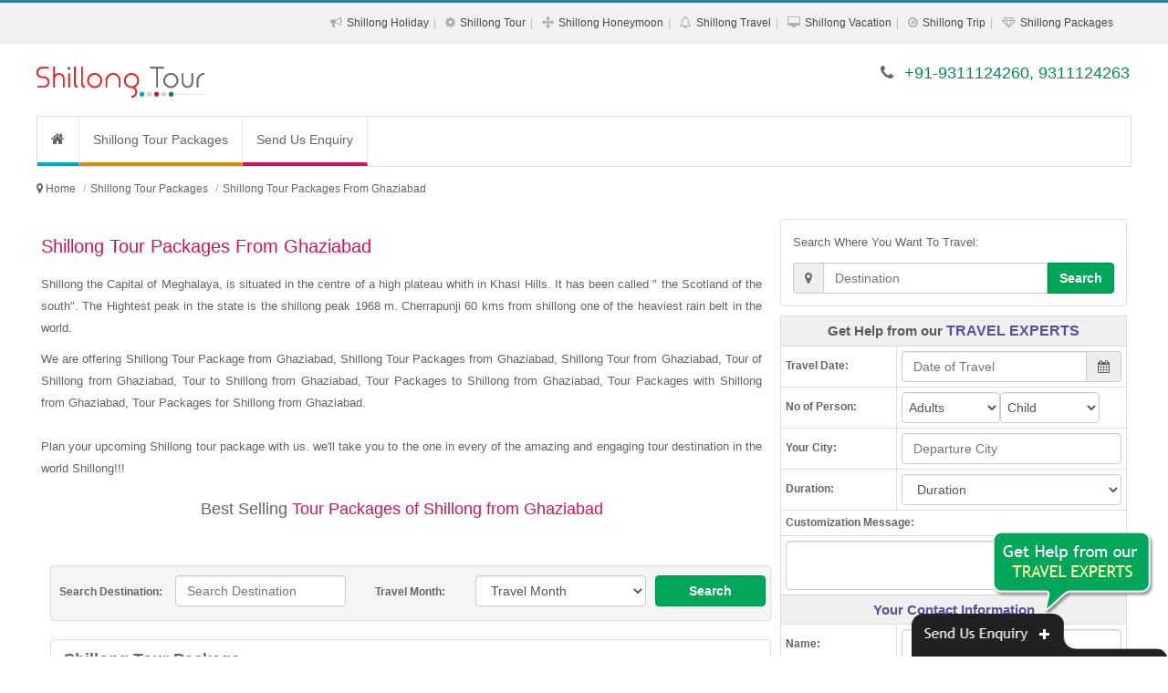

--- FILE ---
content_type: text/html; charset=UTF-8
request_url: https://www.shillongtourpackages.co.in/shillong-tour-packages-from-ghaziabad.php
body_size: 17740
content:
<!DOCTYPE html><html lang="en"><head><meta http-equiv="Content-Type" content="text/html; charset=UTF-8"/><meta name="viewport" content="width=device-width, initial-scale=1.0"/><meta http-equiv="X-UA-Compatible" content="IE=10,chrome=1"/><title>Shillong Tour Packages from Ghaziabad, Shillong Tour from Ghaziabad</title><link rel="icon" sizes="16x16" href="https://www.shillongtourpackages.co.in/sites-images/favicon.ico"><meta name="description" content="We are offering Shillong Tour Package from Ghaziabad, Shillong Tour Packages from Ghaziabad, Shillong Tour from Ghaziabad, Tour of Shillong from Ghaziabad"/><meta name="keywords" content="Shillong Tour Packages from Ghaziabad, Shillong Tour Package from Ghaziabad, Tour of Shillong from Ghaziabad, Tour to Shillong from Ghaziabad, Tour Packages to Shillong from Ghaziabad, Shillong Tour from Ghaziabad, Tour Packages with Shillong from Ghaziabad, Tour Packages for Shillong from Ghaziabad"/><meta name="GOOGLEBOT" content="index,follow,all"/><meta name="YahooSeeker" content="index,follow"/><meta name="MSNBOT" content="index,follow"/><meta name="Robots" content="index,follow,all"/><meta name="Author" content="https://www.shillongtourpackages.co.in/"/><meta name="Revisit-after" content="7 days"/><meta name="audience" content="all"/><meta name="language" content="EN-US"/><link rel="publisher" href="https://plus.google.com/+RitualHolidaysPvtLtdNewDelhi"/><link rel="canonical" href="https://www.shillongtourpackages.co.in/"/><meta property="og:locale" content="en_US"/><meta property="og:type" content="website"/><meta property="og:title" content="Shillong Tour Packages from Ghaziabad, Shillong Tour from Ghaziabad"/><meta property="og:description" content="We are offering Shillong Tour Package from Ghaziabad, Shillong Tour Packages from Ghaziabad, Shillong Tour from Ghaziabad, Tour of Shillong from Ghaziabad"/><meta property="og:url" content="https://www.shillongtourpackages.co.in/"/><meta property="og:site_name" content="Shillong Tour Packages from Ghaziabad"/><meta property="article:publisher" content="https://www.facebook.com/RitualHolidays"/><meta property="og:image" content="https://www.shillongtourpackages.co.in/sites-images/450/shillong-logo.jpg"/><link rel="stylesheet" href="files/theme_1/js/bootstrap/css/bootstrap.min.css" /><link rel="stylesheet" href="files/theme_1/css/font-awesome/css/font-awesome.min.css" /><link rel="stylesheet" href="files/theme_1/css/style.css" /><link rel="stylesheet" href="files/theme_1/css/bootstrap-datetimepicker.css" /><script src="https://ajax.googleapis.com/ajax/libs/jquery/1.11.1/jquery.min.js"></script><script>
  (function(i,s,o,g,r,a,m){i['GoogleAnalyticsObject']=r;i[r]=i[r]||function(){
  (i[r].q=i[r].q||[]).push(arguments)},i[r].l=1*new Date();a=s.createElement(o),
  m=s.getElementsByTagName(o)[0];a.async=1;a.src=g;m.parentNode.insertBefore(a,m)
  })(window,document,'script','https://www.google-analytics.com/analytics.js','ga');

  ga('create', 'UA-92202317-6', 'auto');
  ga('send', 'pageview');

</script><meta name="msvalidate.01" content="FD6EDB191A2DDD864F48003BBF5DC076" /></head><body><div id="keyword" class="row-container"><div class="container"><div class="row"><div class="col-12"><h1>Shillong Tour Packages from Ghaziabad, Shillong Tour Package from Ghaziabad, Tour of Shillong from Ghaziabad, Tour to Shillong from Ghaziabad, Tour Packages to Shillong from Ghaziabad, Shillong Tour from Ghaziabad, Tour Packages with Shillong from Ghaziabad, Tour Packages for Shillong from Ghaziabad</h1></div></div></div></div><header><div id="toplink"><div class="container"><div class="row"><div class="col-12 vspace10 show_768"><span class="fa fa-phone"></span> +91-9311124260, 9311124263</div><div class="col-12 text-right hide_768"><ul class="topul"><li itemprop="url"><span class="fa fa-bullhorn"></span> <a itemprop="name" href="shillong-holiday-packages.php" title="Shillong Holiday Packages">Shillong Holiday</a></li><li itemprop="url"><span class="fa fa-cog"></span> <a itemprop="name" href="shillong-tour-packages.php" title="Shillong Tour Packages">Shillong Tour</a></li><li itemprop="url"><span class="fa fa-arrows"></span> <a itemprop="name" href="shillong-honeymoon-packages.php" title="Shillong Honeymoon Packages">Shillong Honeymoon</a></li><li itemprop="url"><span class="fa fa-bell-o"></span> <a itemprop="name" href="shillong-travel-packages.php" title="Shillong Travel Packages">Shillong Travel</a></li><li itemprop="url"><span class="fa fa-desktop"></span> <a itemprop="name" href="shillong-vacation-packages.php" title="Shillong Vacation Packages">Shillong Vacation</a></li><li itemprop="url"><span class="fa fa-compass"></span> <a itemprop="name" href="shillong-trip-packages.php" title="Shillong Trip Packages">Shillong Trip</a></li><li itemprop="url"><span class="fa fa-diamond"></span> <a itemprop="name" href="shillong-packages.php" title="Shillong Packages">Shillong Packages</a></li></ul></div></div></div></div><div class="navbar"><div class="container"><div class="row"><div class="col-lg-4 vspace20 col-sm-4"><button type="button" class="navbar-toggle" data-toggle="collapse" data-target=".nav-collapse"><span class="icon-bar"></span><span class="icon-bar"></span><span class="icon-bar"></span></button><div class="hide_768 logo"><a href="https://www.shillongtourpackages.co.in/" title="Shillong Tour Packages"><img src="https://www.shillongtourpackages.co.in/sites-images/450/shillong-logo.jpg" alt="Shillong Tour Packages"></a></div>
<div class="show_768 logo"><a href="https://www.shillongtourpackages.co.in/" title="Shillong Tour Packages"><img src="https://www.shillongtourpackages.co.in/sites-images/175/shillong-mobile-logo.jpg" alt="Shillong Tour Packages"></a></div></div><div class="col-lg-8 col-sm-8 vspace20 hide_768 f_18 text-right font_new"><span class="fa fa-phone"></span> <span class="color2">+91-9311124260, 9311124263</span></div></div></div></div><div class="container"><div class="row top_menu_background"><div class="col-lg-12"><div class="nav-collapse collapse"><ul class="nav navbar-nav"><li class="top_menu_right_border"><a href="https://www.shillongtourpackages.co.in/" class="navbar-nav-li-bg1" title="Shillong Tour Packages"><i class="fa fa-home f_16"> </i></a></li> <li class="top_menu_right_border"><a href="https://www.shillongtourpackages.co.in/shillong-tour-packages.php" class="navbar-nav-li-bg2" title="Shillong Tour Packages">Shillong Tour Packages</a></li><li><a href="enquiry.php" class="navbar-nav-li-bg6" title="Send Us Enquiry">Send Us Enquiry</a></li></ul></div></div></div></div></header><h2 class="h2_hh">Shillong Tour Packages</h2><div class="row-container linknavigator"><div class="container"><div class="row vspace0"><ul class="breadcrumb" itemscope itemtype="https://schema.org/BreadcrumbList"><meta itemprop="name" content="Breadcrumb"/><li> <i class="fa fa-map-marker"> </i> </li> <li itemprop="itemListElement" itemscope itemtype="https://schema.org/ListItem"><a itemprop="item" itemtype="https://schema.org/Thing" href="https://www.shillongtourpackages.co.in/" title="Shillong Tour Packages"><span itemprop="name">Home</span></a><meta itemprop="position" content="1" /></li><li itemprop="itemListElement" itemscope itemtype="https://schema.org/ListItem"><a itemprop="item" itemtype="https://schema.org/Thing" href="https://www.shillongtourpackages.co.in/shillong-tour-packages.php" title="Shillong Tour Packages"><span itemprop="name">Shillong Tour Packages</a></span></a><meta itemprop="position" content="2" /></li><li class="active" itemprop="itemListElement" itemscope itemtype="https://schema.org/ListItem"><a itemprop="item" itemtype="https://schema.org/Thing" href="https://www.shillongtourpackages.co.in/shillong-tour-packages-from-ghaziabad.php" title="Shillong Tour Packages From Ghaziabad"><span itemprop="name">Shillong Tour Packages From Ghaziabad</span></a><meta itemprop="position" content="3" /></li></ul></div></div></div><div class="row-container"><div class="container"><div class="row vspace10"><div class="col-lg-8 col-sm-12"><h2>Shillong Tour Packages From Ghaziabad</h2><div><p>Shillong the Capital of Meghalaya, is situated in the centre of a high plateau whith in Khasi Hills. It has been called " the Scotland of the south". The Hightest peak in the state is the shillong peak 1968 m. Cherrapunji 60 kms from shillong one of the heaviest rain belt in the world.</p><p>We are offering Shillong Tour Package from Ghaziabad, Shillong Tour Packages from Ghaziabad, Shillong Tour from Ghaziabad, Tour of Shillong from Ghaziabad, Tour to Shillong from Ghaziabad, Tour Packages to Shillong from Ghaziabad, Tour Packages with Shillong from Ghaziabad, Tour Packages for Shillong from Ghaziabad. <br /><br />Plan your upcoming Shillong tour package with us. we'll take you to the one in every of the amazing and engaging tour destination in the world Shillong!!!</p><p></p><p class="line line-heading f_18">Best Selling <span>Tour Packages of Shillong from Ghaziabad</span></p></div><form action='search.php' method='post' target='_blank'><div class='col-lg-12 padding_top_10 search_bg form-group'><label class='col-lg-2 col-sm-2 hide_768 padding_top_10 text-center'>Search Destination:</label><div class='col-lg-3 col-sm-4 form-group'><input type='text' class='form-control' name='search_destination' required='' placeholder='Search Destination' data-provide='typeahead' autocomplete='off' data-items='10' data-source='["Agra","Ahmedabad","Ajmer","Allahabad","Alleppey","Almora","Amarnath","Andaman","Auli","Australia","Badrinath","Bali","Bandipur","Bangalore","Bangkok","Bharatpur","Bhavnagar","Bhubaneswar","Bhuj","Bhutan","Bikaner","Binsar","Calicut","Canada","Central India","Chail","Chakrata","Chamba","Char Dham","Chennai","Chettinad","Chikmagalur","China","Chittorgarh","Chopta","Cochin","Coonoor","Coorg","Corbett","Dalhousie","Dandeli","Darjeeling","Dehradun","Delhi","Delhi Agra Jaipur","Dhanaulti","Dharamshala","Diu","Dubai","Dwarka","East India","Egypt","Europe","France","Gangotri","Gangtok","Genting Highlands","Goa","Golden Triangle","Gopalpur","Gujarat","Gulmarg","Guruvayur","Hampi","Haridwar","Havelock","Himachal","Hong Kong","Idukki","Jaipur","Jaisalmer","Jammu","Jodhpur","Kabini","Kanchipuram","Kannur","Kanyakumari","Karnataka","Kasauli","Kashmir","Kathmandu","Katra","Kausani","Kerala","Khajjiar","Khajuraho","Khandala","Kinnaur","Kochi","Kodaikanal","Kollam","Kovalam","Kozhikode","Kuala Lumpur","Kumarakom","Kumbhalgarh","Kutch","Lakshadweep","Langkawi","Lansdowne","Leh Ladakh","Lonavla","Madurai","Mahabaleshwar","Maharashtra","Malaysia","Maldives","Manali","Mangalore","Matheran","Mathura","Mauritius","Mount Abu","Mudumalai","Mukteshwar","Munnar","Munsiyari","Mussoorie","Mysore","Nainital","Nainital Mussoorie","Neemrana","Nepal","New Zealand","North East","North East India","North India","Ooty","Orissa","Pahalgam","Patnitop","Pattaya","Penang","Periyar","Phuket","Pondicherry","Poovar","Port Blair","Puri","Pushkar","Rajasthan","Rajkot","Rameswaram","Ranakpur","Ranikhet","Ranthambore","Rishikesh","Salasar","Saputara","Sariska","Sasan Gir","Shillong","Shimla","Shimla Manali","Sikkim","Singapore","Somnath","Sonamarg","South Africa","South India","Sri Lanka","Srinagar","Sundarbans","Switzerland","Taj Mahal","Tamil Nadu","Tarkarli","Tashkent","Thailand","Thekkady","Thenmala","Thrissur","Trivandrum","Turkey","Udaipur","Udupi","UK","USA","Uttar Pradesh","Uttarakhand","Uttaranchal","Vagamon","Vaishno Devi","Varanasi","Varkala","Vrindavan","Wayanad","West India"]'></div><label class='col-lg-2 col-sm-2 hide_768 padding_top_10 text-center'>Travel Month:</label><div class='col-lg-3 col-sm-2 form-group'><select class='form-control' name='month'><option selected='selected' value=''>Travel Month</option><option value='January'>January</option><option value='February'>February</option><option value='March'>March</option><option value='April'>April</option><option value='May'>May</option><option value='June'>June</option><option value='July'>July</option><option value='August'>August</option><option value='September'>September</option><option value='October'>October</option><option value='November'>November</option><option value='December'>December</option></select></div><div class='col-lg-2 col-sm-3 form-group'><button class='btn btn-default btn-block btn-link2' type='submit'>Search</button></div></div></form><div class="col-lg-12 pack-thumb thumbnail"><div class="caption"><div class="col-lg-12"><a href="https://www.shillongtourpackages.co.in/shillong-tour-package.php" title="Shillong Tour Package" class="f_18 bold">Shillong Tour Package</a></div><div class="col-lg-12"><ul class="night-stay-ul f_12"><li><i class="fa fa-street-view"> </i> Hotel Stay : </li><li>2 Nights In Shillong</li><li>2 Nights In Kaziranga</li><li>1 Night In Cherrapunjee</li><li>1 Night In Guwahati</li></ul></div><div class="col-lg-4 hide_992 m_bottom_10"><a href="https://www.shillongtourpackages.co.in/shillong-tour-package.php" title="Shillong Tour Package" class="hide_480"><img class="img-responsive img-thumbnail" src="https://www.shillongtourpackages.co.in/sites-images/243/shillong1.jpg" alt="Shillong Tour Package"></a></div><div class="col-lg-8"><span class="pack-head"><strong>Package Inclusions:</strong></span><ul class="pack-ul"><li>Welcome drink on arrival</li><li>Daily Breakfast and Dinner</li><li>2 Nights accommodation in Shillong</li><li>2 Nights accommodation in Kaziranga</li><li>1 Night accommodation in Cherrapunjee</li></ul><div class="packages_more"><a href="https://www.shillongtourpackages.co.in/shillong-tour-package.php" title="Shillong Tour Package">View More Details...</a></div><div class="col-lg-12 pack-enquiry"><div class="col-lg-6 col-sm-6 pack-link-p-top"><a href="#enquiry" class="btn btn-block btn-default" data-toggle="modal" title="Shillong Tour Package">Customize This Package <i class="fa fa-play-sign"></i></a></div><div class="col-lg-6 col-sm-6 pack-link-p-top"><a href="#enquiry" class="btn btn-block btn-link1" data-toggle="modal" title="Shillong Tour Package">Enquire Now <i class="fa fa-play-sign"></i></a></div></div></div></div></div><div class="col-lg-12 pack-thumb thumbnail"><div class="caption"><div class="col-lg-12"><a href="https://www.shillongtourpackages.co.in/shillong-tour.php" title="Shillong Tour" class="f_18 bold">Shillong Tour</a></div><div class="col-lg-12"><ul class="night-stay-ul f_12"><li><i class="fa fa-street-view"> </i> Hotel Stay : </li><li>1 Night In Guwahati</li><li>2 Nights In Shillong</li><li>2 Nights In Kaziranga National Park</li></ul></div><div class="col-lg-4 hide_992 m_bottom_10"><a href="https://www.shillongtourpackages.co.in/shillong-tour.php" title="Shillong Tour" class="hide_480"><img class="img-responsive img-thumbnail" src="https://www.shillongtourpackages.co.in/sites-images/243/shillong2.jpg" alt="Shillong Tour"></a></div><div class="col-lg-8"><span class="pack-head"><strong>Package Inclusions:</strong></span><ul class="pack-ul"><li>Welcome drink on arrival</li><li>Daily Breakfast and Dinner</li><li>1 Night accommodation in Guwahati</li><li>2 Nights accommodation in Shillong</li><li>2 Nights accommodation in Kaziranga National Park</li></ul><div class="packages_more"><a href="https://www.shillongtourpackages.co.in/shillong-tour.php" title="Shillong Tour">View More Details...</a></div><div class="col-lg-12 pack-enquiry"><div class="col-lg-6 col-sm-6 pack-link-p-top"><a href="#enquiry" class="btn btn-block btn-default" data-toggle="modal" title="Shillong Tour">Customize This Package <i class="fa fa-play-sign"></i></a></div><div class="col-lg-6 col-sm-6 pack-link-p-top"><a href="#enquiry" class="btn btn-block btn-link1" data-toggle="modal" title="Shillong Tour">Enquire Now <i class="fa fa-play-sign"></i></a></div></div></div></div></div><div class="col-lg-12 pack-thumb thumbnail"><div class="caption"><div class="col-lg-12"><a href="https://www.shillongtourpackages.co.in/shillong-holiday.php" title="Shillong Holiday" class="f_18 bold">Shillong Holiday</a></div><div class="col-lg-12"><ul class="night-stay-ul f_12"><li><i class="fa fa-street-view"> </i> Hotel Stay : </li><li>2 Nights In Shillong</li></ul></div><div class="col-lg-4 hide_992 m_bottom_10"><a href="https://www.shillongtourpackages.co.in/shillong-holiday.php" title="Shillong Holiday" class="hide_480"><img class="img-responsive img-thumbnail" src="https://www.shillongtourpackages.co.in/sites-images/243/shillong6.jpg" alt="Shillong Holiday"></a></div><div class="col-lg-8"><span class="pack-head"><strong>Package Inclusions:</strong></span><ul class="pack-ul"><li>Welcome drink on arrival</li><li>Daily Breakfast and Dinner</li><li>2 Nights accommodation in Shillong</li><li>All transfers and sightseeing tours as per the itinerary</li><li>All Applicable Taxes</li></ul><div class="packages_more"><a href="https://www.shillongtourpackages.co.in/shillong-holiday.php" title="Shillong Holiday">View More Details...</a></div><div class="col-lg-12 pack-enquiry"><div class="col-lg-6 col-sm-6 pack-link-p-top"><a href="#enquiry" class="btn btn-block btn-default" data-toggle="modal" title="Shillong Holiday">Customize This Package <i class="fa fa-play-sign"></i></a></div><div class="col-lg-6 col-sm-6 pack-link-p-top"><a href="#enquiry" class="btn btn-block btn-link1" data-toggle="modal" title="Shillong Holiday">Enquire Now <i class="fa fa-play-sign"></i></a></div></div></div></div></div><div class="col-lg-12 pack-thumb thumbnail"><div class="caption"><div class="col-lg-12"><a href="https://www.shillongtourpackages.co.in/shillong-package.php" title="Shillong Package" class="f_18 bold">Shillong Package</a></div><div class="col-lg-12"><ul class="night-stay-ul f_12"><li><i class="fa fa-street-view"> </i> Hotel Stay : </li><li>3 Nights In Shillong</li></ul></div><div class="col-lg-4 hide_992 m_bottom_10"><a href="https://www.shillongtourpackages.co.in/shillong-package.php" title="Shillong Package" class="hide_480"><img class="img-responsive img-thumbnail" src="https://www.shillongtourpackages.co.in/sites-images/243/shillong4.jpg" alt="Shillong Package"></a></div><div class="col-lg-8"><span class="pack-head"><strong>Package Inclusions:</strong></span><ul class="pack-ul"><li>Welcome drink on arrival</li><li>Daily Breakfast and Dinner</li><li>3 Nights accommodation in Shillong</li><li>All transfers and sightseeing tours as per the itinerary</li><li>All Applicable Taxes</li></ul><div class="packages_more"><a href="https://www.shillongtourpackages.co.in/shillong-package.php" title="Shillong Package">View More Details...</a></div><div class="col-lg-12 pack-enquiry"><div class="col-lg-6 col-sm-6 pack-link-p-top"><a href="#enquiry" class="btn btn-block btn-default" data-toggle="modal" title="Shillong Package">Customize This Package <i class="fa fa-play-sign"></i></a></div><div class="col-lg-6 col-sm-6 pack-link-p-top"><a href="#enquiry" class="btn btn-block btn-link1" data-toggle="modal" title="Shillong Package">Enquire Now <i class="fa fa-play-sign"></i></a></div></div></div></div></div><div class="col-lg-12 pack-thumb thumbnail"><div class="caption"><div class="col-lg-12"><a href="https://www.shillongtourpackages.co.in/shillong-travel-package.php" title="Shillong Travel Package" class="f_18 bold">Shillong Travel Package</a></div><div class="col-lg-12"><ul class="night-stay-ul f_12"><li><i class="fa fa-street-view"> </i> Hotel Stay : </li><li>3 Nights In Shillong</li><li>1 Night In Cherrapunjee</li><li>1 Night In Guwahati</li></ul></div><div class="col-lg-4 hide_992 m_bottom_10"><a href="https://www.shillongtourpackages.co.in/shillong-travel-package.php" title="Shillong Travel Package" class="hide_480"><img class="img-responsive img-thumbnail" src="https://www.shillongtourpackages.co.in/sites-images/243/shillong3.jpg" alt="Shillong Travel Package"></a></div><div class="col-lg-8"><span class="pack-head"><strong>Package Inclusions:</strong></span><ul class="pack-ul"><li>Welcome drink on arrival</li><li>Daily Breakfast and Dinner</li><li>3 Nights accommodation in Shillong</li><li>1 Night accommodation in Cherrapunjee</li><li>1 Night accommodation in Guwahati</li></ul><div class="packages_more"><a href="https://www.shillongtourpackages.co.in/shillong-travel-package.php" title="Shillong Travel Package">View More Details...</a></div><div class="col-lg-12 pack-enquiry"><div class="col-lg-6 col-sm-6 pack-link-p-top"><a href="#enquiry" class="btn btn-block btn-default" data-toggle="modal" title="Shillong Travel Package">Customize This Package <i class="fa fa-play-sign"></i></a></div><div class="col-lg-6 col-sm-6 pack-link-p-top"><a href="#enquiry" class="btn btn-block btn-link1" data-toggle="modal" title="Shillong Travel Package">Enquire Now <i class="fa fa-play-sign"></i></a></div></div></div></div></div><div class="col-lg-12 pack-thumb thumbnail"><div class="caption"><div class="col-lg-12"><a href="https://www.shillongtourpackages.co.in/shillong-honeymoon.php" title="Shillong Honeymoon" class="f_18 bold">Shillong Honeymoon</a></div><div class="col-lg-12"><ul class="night-stay-ul f_12"><li><i class="fa fa-street-view"> </i> Hotel Stay : </li><li>2 Nights In Guwahati</li><li>1 Night In Shillong</li></ul></div><div class="col-lg-4 hide_992 m_bottom_10"><a href="https://www.shillongtourpackages.co.in/shillong-honeymoon.php" title="Shillong Honeymoon" class="hide_480"><img class="img-responsive img-thumbnail" src="https://www.shillongtourpackages.co.in/sites-images/243/shillong5.jpg" alt="Shillong Honeymoon"></a></div><div class="col-lg-8"><span class="pack-head"><strong>Package Inclusions:</strong></span><ul class="pack-ul"><li>Welcome drink on arrival</li><li>Daily Breakfast and Dinner</li><li>2 Nights accommodation in Guwahati</li><li>1 Night accommodation in Shillong</li><li>All transfers and sightseeing tours as per the itinerary</li></ul><div class="packages_more"><a href="https://www.shillongtourpackages.co.in/shillong-honeymoon.php" title="Shillong Honeymoon">View More Details...</a></div><div class="col-lg-12 pack-enquiry"><div class="col-lg-6 col-sm-6 pack-link-p-top"><a href="#enquiry" class="btn btn-block btn-default" data-toggle="modal" title="Shillong Honeymoon">Customize This Package <i class="fa fa-play-sign"></i></a></div><div class="col-lg-6 col-sm-6 pack-link-p-top"><a href="#enquiry" class="btn btn-block btn-link1" data-toggle="modal" title="Shillong Honeymoon">Enquire Now <i class="fa fa-play-sign"></i></a></div></div></div></div></div><div class="col-lg-12 pack-thumb thumbnail"><div class="caption"><div class="col-lg-12"><a href="https://www.shillongtourpackages.co.in/shillong-tourism.php" title="Shillong Tourism" class="f_18 bold">Shillong Tourism</a></div><div class="col-lg-12"><ul class="night-stay-ul f_12"><li><i class="fa fa-street-view"> </i> Hotel Stay : </li><li>1 Night In Guwahati</li><li>3 Nights In Shillong</li></ul></div><div class="col-lg-4 hide_992 m_bottom_10"><a href="https://www.shillongtourpackages.co.in/shillong-tourism.php" title="Shillong Tourism" class="hide_480"><img class="img-responsive img-thumbnail" src="https://www.shillongtourpackages.co.in/sites-images/243/shillong9.jpg" alt="Shillong Tourism"></a></div><div class="col-lg-8"><span class="pack-head"><strong>Package Inclusions:</strong></span><ul class="pack-ul"><li>Welcome drink on arrival</li><li>Daily Breakfast and Dinner</li><li>1 Night accommodation in Guwahati</li><li>3 Nights accommodation in Shillong</li><li>All transfers and sightseeing tours as per the itinerary</li></ul><div class="packages_more"><a href="https://www.shillongtourpackages.co.in/shillong-tourism.php" title="Shillong Tourism">View More Details...</a></div><div class="col-lg-12 pack-enquiry"><div class="col-lg-6 col-sm-6 pack-link-p-top"><a href="#enquiry" class="btn btn-block btn-default" data-toggle="modal" title="Shillong Tourism">Customize This Package <i class="fa fa-play-sign"></i></a></div><div class="col-lg-6 col-sm-6 pack-link-p-top"><a href="#enquiry" class="btn btn-block btn-link1" data-toggle="modal" title="Shillong Tourism">Enquire Now <i class="fa fa-play-sign"></i></a></div></div></div></div></div><div class="col-lg-12 pack-thumb thumbnail"><div class="caption"><div class="col-lg-12"><a href="https://www.shillongtourpackages.co.in/holiday-in-shillong.php" title="Holiday In Shillong" class="f_18 bold">Holiday In Shillong</a></div><div class="col-lg-12"><ul class="night-stay-ul f_12"><li><i class="fa fa-street-view"> </i> Hotel Stay : </li><li>2 Nights In Shillong</li><li>2 Nights In Kaziranga</li><li>1 Night In Guwahati</li></ul></div><div class="col-lg-4 hide_992 m_bottom_10"><a href="https://www.shillongtourpackages.co.in/holiday-in-shillong.php" title="Holiday In Shillong" class="hide_480"><img class="img-responsive img-thumbnail" src="https://www.shillongtourpackages.co.in/sites-images/243/shillong8.jpg" alt="Holiday In Shillong"></a></div><div class="col-lg-8"><span class="pack-head"><strong>Package Inclusions:</strong></span><ul class="pack-ul"><li>Welcome drink on arrival</li><li>Daily Breakfast and Dinner</li><li>2 Nights accommodation in Shillong</li><li>2 Nights accommodation in Kaziranga</li><li>1 Night accommodation in Guwahati</li></ul><div class="packages_more"><a href="https://www.shillongtourpackages.co.in/holiday-in-shillong.php" title="Holiday In Shillong">View More Details...</a></div><div class="col-lg-12 pack-enquiry"><div class="col-lg-6 col-sm-6 pack-link-p-top"><a href="#enquiry" class="btn btn-block btn-default" data-toggle="modal" title="Holiday In Shillong">Customize This Package <i class="fa fa-play-sign"></i></a></div><div class="col-lg-6 col-sm-6 pack-link-p-top"><a href="#enquiry" class="btn btn-block btn-link1" data-toggle="modal" title="Holiday In Shillong">Enquire Now <i class="fa fa-play-sign"></i></a></div></div></div></div></div><div class="col-lg-12 pack-thumb thumbnail"><div class="caption"><div class="col-lg-12"><a href="https://www.shillongtourpackages.co.in/holiday-package-shillong.php" title="Holiday Package Shillong" class="f_18 bold">Holiday Package Shillong</a></div><div class="col-lg-12"><ul class="night-stay-ul f_12"><li><i class="fa fa-street-view"> </i> Hotel Stay : </li><li>2 Nights In Kaziranga</li><li>2 Nights In Shillong</li></ul></div><div class="col-lg-4 hide_992 m_bottom_10"><a href="https://www.shillongtourpackages.co.in/holiday-package-shillong.php" title="Holiday Package Shillong" class="hide_480"><img class="img-responsive img-thumbnail" src="https://www.shillongtourpackages.co.in/sites-images/243/shillong7.jpg" alt="Holiday Package Shillong"></a></div><div class="col-lg-8"><span class="pack-head"><strong>Package Inclusions:</strong></span><ul class="pack-ul"><li>Welcome drink on arrival</li><li>Daily Breakfast and Dinner</li><li>2 Nights accommodation in Kaziranga</li><li>2 Nights accommodation in Shillong</li><li>All transfers and sightseeing tours as per the itinerary</li></ul><div class="packages_more"><a href="https://www.shillongtourpackages.co.in/holiday-package-shillong.php" title="Holiday Package Shillong">View More Details...</a></div><div class="col-lg-12 pack-enquiry"><div class="col-lg-6 col-sm-6 pack-link-p-top"><a href="#enquiry" class="btn btn-block btn-default" data-toggle="modal" title="Holiday Package Shillong">Customize This Package <i class="fa fa-play-sign"></i></a></div><div class="col-lg-6 col-sm-6 pack-link-p-top"><a href="#enquiry" class="btn btn-block btn-link1" data-toggle="modal" title="Holiday Package Shillong">Enquire Now <i class="fa fa-play-sign"></i></a></div></div></div></div></div><div class="col-lg-12 pack-thumb thumbnail"><div class="caption"><div class="col-lg-12"><a href="https://www.shillongtourpackages.co.in/honeymoon-in-shillong.php" title="Honeymoon In Shillong" class="f_18 bold">Honeymoon In Shillong</a></div><div class="col-lg-12"><ul class="night-stay-ul f_12"><li><i class="fa fa-street-view"> </i> Hotel Stay : </li><li>3 Nights In Shillong</li></ul></div><div class="col-lg-4 hide_992 m_bottom_10"><a href="https://www.shillongtourpackages.co.in/honeymoon-in-shillong.php" title="Honeymoon In Shillong" class="hide_480"><img class="img-responsive img-thumbnail" src="https://www.shillongtourpackages.co.in/sites-images/243/shillong10.jpg" alt="Honeymoon In Shillong"></a></div><div class="col-lg-8"><span class="pack-head"><strong>Package Inclusions:</strong></span><ul class="pack-ul"><li>Welcome drink on arrival</li><li>Daily Breakfast and Dinner</li><li>3 Nights accommodation in Shillong</li><li>All transfers and sightseeing tours as per the itinerary</li><li>All Applicable Taxes</li></ul><div class="packages_more"><a href="https://www.shillongtourpackages.co.in/honeymoon-in-shillong.php" title="Honeymoon In Shillong">View More Details...</a></div><div class="col-lg-12 pack-enquiry"><div class="col-lg-6 col-sm-6 pack-link-p-top"><a href="#enquiry" class="btn btn-block btn-default" data-toggle="modal" title="Honeymoon In Shillong">Customize This Package <i class="fa fa-play-sign"></i></a></div><div class="col-lg-6 col-sm-6 pack-link-p-top"><a href="#enquiry" class="btn btn-block btn-link1" data-toggle="modal" title="Honeymoon In Shillong">Enquire Now <i class="fa fa-play-sign"></i></a></div></div></div></div></div><div class="col-lg-12 pack-thumb thumbnail"><div class="caption"><div class="col-lg-12"><a href="https://www.shillongtourpackages.co.in/honeymoon-tour-to-shillong.php" title="Honeymoon Tour To Shillong" class="f_18 bold">Honeymoon Tour To Shillong</a></div><div class="col-lg-12"><ul class="night-stay-ul f_12"><li><i class="fa fa-street-view"> </i> Hotel Stay : </li><li>2 Nights In Kaziranga</li><li>3 Nights In Shillong</li><li>1 Night In Guwahati</li></ul></div><div class="col-lg-4 hide_992 m_bottom_10"><a href="https://www.shillongtourpackages.co.in/honeymoon-tour-to-shillong.php" title="Honeymoon Tour To Shillong" class="hide_480"><img class="img-responsive img-thumbnail" src="https://www.shillongtourpackages.co.in/sites-images/243/shillong11.jpg" alt="Honeymoon Tour To Shillong"></a></div><div class="col-lg-8"><span class="pack-head"><strong>Package Inclusions:</strong></span><ul class="pack-ul"><li>Welcome drink on arrival</li><li>Daily Breakfast and Dinner</li><li>2 Nights accommodation in Kaziranga</li><li>3 Nights accommodation in Shillong</li><li>1 Night accommodation in Guwahati</li></ul><div class="packages_more"><a href="https://www.shillongtourpackages.co.in/honeymoon-tour-to-shillong.php" title="Honeymoon Tour To Shillong">View More Details...</a></div><div class="col-lg-12 pack-enquiry"><div class="col-lg-6 col-sm-6 pack-link-p-top"><a href="#enquiry" class="btn btn-block btn-default" data-toggle="modal" title="Honeymoon Tour To Shillong">Customize This Package <i class="fa fa-play-sign"></i></a></div><div class="col-lg-6 col-sm-6 pack-link-p-top"><a href="#enquiry" class="btn btn-block btn-link1" data-toggle="modal" title="Honeymoon Tour To Shillong">Enquire Now <i class="fa fa-play-sign"></i></a></div></div></div></div></div><div class="col-lg-12 pack-thumb thumbnail"><div class="caption"><div class="col-lg-12"><a href="https://www.shillongtourpackages.co.in/shillong-vacation.php" title="Shillong Vacation" class="f_18 bold">Shillong Vacation</a></div><div class="col-lg-12"><ul class="night-stay-ul f_12"><li><i class="fa fa-street-view"> </i> Hotel Stay : </li><li>2 Nights In Shillong</li></ul></div><div class="col-lg-4 hide_992 m_bottom_10"><a href="https://www.shillongtourpackages.co.in/shillong-vacation.php" title="Shillong Vacation" class="hide_480"><img class="img-responsive img-thumbnail" src="https://www.shillongtourpackages.co.in/sites-images/243/shillong12.jpg" alt="Shillong Vacation"></a></div><div class="col-lg-8"><span class="pack-head"><strong>Package Inclusions:</strong></span><ul class="pack-ul"><li>Welcome drink on arrival</li><li>Daily Breakfast and Dinner</li><li>2 Nights accommodation in Shillong</li><li>All transfers and sightseeing tours as per the itinerary</li><li>All Applicable Taxes</li></ul><div class="packages_more"><a href="https://www.shillongtourpackages.co.in/shillong-vacation.php" title="Shillong Vacation">View More Details...</a></div><div class="col-lg-12 pack-enquiry"><div class="col-lg-6 col-sm-6 pack-link-p-top"><a href="#enquiry" class="btn btn-block btn-default" data-toggle="modal" title="Shillong Vacation">Customize This Package <i class="fa fa-play-sign"></i></a></div><div class="col-lg-6 col-sm-6 pack-link-p-top"><a href="#enquiry" class="btn btn-block btn-link1" data-toggle="modal" title="Shillong Vacation">Enquire Now <i class="fa fa-play-sign"></i></a></div></div></div></div></div><div class="col-lg-12 pack-thumb thumbnail"><div class="caption"><div class="col-lg-12"><a href="https://www.shillongtourpackages.co.in/shillong-holiday-package.php" title="Shillong Holiday Package" class="f_18 bold">Shillong Holiday Package</a></div><div class="col-lg-12"><ul class="night-stay-ul f_12"><li><i class="fa fa-street-view"> </i> Hotel Stay : </li><li>1 Night In Guwahati</li><li>2 Nights In Shillong</li></ul></div><div class="col-lg-4 hide_992 m_bottom_10"><a href="https://www.shillongtourpackages.co.in/shillong-holiday-package.php" title="Shillong Holiday Package" class="hide_480"><img class="img-responsive img-thumbnail" src="https://www.shillongtourpackages.co.in/sites-images/243/shillong13.jpg" alt="Shillong Holiday Package"></a></div><div class="col-lg-8"><span class="pack-head"><strong>Package Inclusions:</strong></span><ul class="pack-ul"><li>Welcome drink on arrival</li><li>Daily Breakfast and Dinner</li><li>1 Night accommodation in Guwahati</li><li>2 Nights accommodation in Shillong</li><li>All transfers and sightseeing tours as per the itinerary</li></ul><div class="packages_more"><a href="https://www.shillongtourpackages.co.in/shillong-holiday-package.php" title="Shillong Holiday Package">View More Details...</a></div><div class="col-lg-12 pack-enquiry"><div class="col-lg-6 col-sm-6 pack-link-p-top"><a href="#enquiry" class="btn btn-block btn-default" data-toggle="modal" title="Shillong Holiday Package">Customize This Package <i class="fa fa-play-sign"></i></a></div><div class="col-lg-6 col-sm-6 pack-link-p-top"><a href="#enquiry" class="btn btn-block btn-link1" data-toggle="modal" title="Shillong Holiday Package">Enquire Now <i class="fa fa-play-sign"></i></a></div></div></div></div></div><div class="col-lg-12 pack-thumb thumbnail"><div class="caption"><div class="col-lg-12"><a href="https://www.shillongtourpackages.co.in/shillong-trip.php" title="Shillong Trip" class="f_18 bold">Shillong Trip</a></div><div class="col-lg-12"><ul class="night-stay-ul f_12"><li><i class="fa fa-street-view"> </i> Hotel Stay : </li><li>2 Nights In Shillong</li><li>1 Night In Cherrapunjee</li></ul></div><div class="col-lg-4 hide_992 m_bottom_10"><a href="https://www.shillongtourpackages.co.in/shillong-trip.php" title="Shillong Trip" class="hide_480"><img class="img-responsive img-thumbnail" src="https://www.shillongtourpackages.co.in/sites-images/243/shillong14.jpg" alt="Shillong Trip"></a></div><div class="col-lg-8"><span class="pack-head"><strong>Package Inclusions:</strong></span><ul class="pack-ul"><li>Welcome drink on arrival</li><li>Daily Breakfast and Dinner</li><li>2 Nights accommodation in Shillong</li><li>1 Night accommodation in Cherrapunjee</li><li>All transfers and sightseeing tours as per the itinerary</li></ul><div class="packages_more"><a href="https://www.shillongtourpackages.co.in/shillong-trip.php" title="Shillong Trip">View More Details...</a></div><div class="col-lg-12 pack-enquiry"><div class="col-lg-6 col-sm-6 pack-link-p-top"><a href="#enquiry" class="btn btn-block btn-default" data-toggle="modal" title="Shillong Trip">Customize This Package <i class="fa fa-play-sign"></i></a></div><div class="col-lg-6 col-sm-6 pack-link-p-top"><a href="#enquiry" class="btn btn-block btn-link1" data-toggle="modal" title="Shillong Trip">Enquire Now <i class="fa fa-play-sign"></i></a></div></div></div></div></div><div class="col-lg-12 pack-thumb thumbnail"><div class="caption"><div class="col-lg-12"><a href="https://www.shillongtourpackages.co.in/tour-to-shillong.php" title="Tour To Shillong" class="f_18 bold">Tour To Shillong</a></div><div class="col-lg-12"><ul class="night-stay-ul f_12"><li><i class="fa fa-street-view"> </i> Hotel Stay : </li><li>2 Nights In Shillong</li><li>2 Nights In Guwahati</li></ul></div><div class="col-lg-4 hide_992 m_bottom_10"><a href="https://www.shillongtourpackages.co.in/tour-to-shillong.php" title="Tour To Shillong" class="hide_480"><img class="img-responsive img-thumbnail" src="https://www.shillongtourpackages.co.in/sites-images/243/shillong15.jpg" alt="Tour To Shillong"></a></div><div class="col-lg-8"><span class="pack-head"><strong>Package Inclusions:</strong></span><ul class="pack-ul"><li>Welcome drink on arrival</li><li>Daily Breakfast and Dinner</li><li>2 Nights accommodation in Shillong</li><li>2 Nights accommodation in Guwahati</li><li>All transfers and sightseeing tours as per the itinerary</li></ul><div class="packages_more"><a href="https://www.shillongtourpackages.co.in/tour-to-shillong.php" title="Tour To Shillong">View More Details...</a></div><div class="col-lg-12 pack-enquiry"><div class="col-lg-6 col-sm-6 pack-link-p-top"><a href="#enquiry" class="btn btn-block btn-default" data-toggle="modal" title="Tour To Shillong">Customize This Package <i class="fa fa-play-sign"></i></a></div><div class="col-lg-6 col-sm-6 pack-link-p-top"><a href="#enquiry" class="btn btn-block btn-link1" data-toggle="modal" title="Tour To Shillong">Enquire Now <i class="fa fa-play-sign"></i></a></div></div></div></div></div><div class="col-lg-12 pack-thumb thumbnail"><div class="caption"><div class="col-lg-12"><a href="https://www.shillongtourpackages.co.in/shillong-honeymoon-tour-package.php" title="Shillong Honeymoon Tour Package" class="f_18 bold">Shillong Honeymoon Tour Package</a></div><div class="col-lg-12"><ul class="night-stay-ul f_12"><li><i class="fa fa-street-view"> </i> Hotel Stay : </li><li>2 Nights In Shillong</li><li>2 Nights In Kaziranga</li></ul></div><div class="col-lg-4 hide_992 m_bottom_10"><a href="https://www.shillongtourpackages.co.in/shillong-honeymoon-tour-package.php" title="Shillong Honeymoon Tour Package" class="hide_480"><img class="img-responsive img-thumbnail" src="https://www.shillongtourpackages.co.in/sites-images/243/shillong16.jpg" alt="Shillong Honeymoon Tour Package"></a></div><div class="col-lg-8"><span class="pack-head"><strong>Package Inclusions:</strong></span><ul class="pack-ul"><li>Welcome drink on arrival</li><li>Daily Breakfast and Dinner</li><li>2 Nights accommodation in Shillong</li><li>2 Nights accommodation in Kaziranga</li><li>All transfers and sightseeing tours as per the itinerary</li></ul><div class="packages_more"><a href="https://www.shillongtourpackages.co.in/shillong-honeymoon-tour-package.php" title="Shillong Honeymoon Tour Package">View More Details...</a></div><div class="col-lg-12 pack-enquiry"><div class="col-lg-6 col-sm-6 pack-link-p-top"><a href="#enquiry" class="btn btn-block btn-default" data-toggle="modal" title="Shillong Honeymoon Tour Package">Customize This Package <i class="fa fa-play-sign"></i></a></div><div class="col-lg-6 col-sm-6 pack-link-p-top"><a href="#enquiry" class="btn btn-block btn-link1" data-toggle="modal" title="Shillong Honeymoon Tour Package">Enquire Now <i class="fa fa-play-sign"></i></a></div></div></div></div></div><div class="col-lg-12 pack-thumb thumbnail"><div class="caption"><div class="col-lg-12"><a href="https://www.shillongtourpackages.co.in/shillong-honeymoon-trip.php" title="Shillong Honeymoon Trip" class="f_18 bold">Shillong Honeymoon Trip</a></div><div class="col-lg-12"><ul class="night-stay-ul f_12"><li><i class="fa fa-street-view"> </i> Hotel Stay : </li><li>1 Night In Guwahati</li><li>2 Nights In Kaziranga</li><li>2 Nights In Shillong</li></ul></div><div class="col-lg-4 hide_992 m_bottom_10"><a href="https://www.shillongtourpackages.co.in/shillong-honeymoon-trip.php" title="Shillong Honeymoon Trip" class="hide_480"><img class="img-responsive img-thumbnail" src="https://www.shillongtourpackages.co.in/sites-images/243/shillong17.jpg" alt="Shillong Honeymoon Trip"></a></div><div class="col-lg-8"><span class="pack-head"><strong>Package Inclusions:</strong></span><ul class="pack-ul"><li>Welcome drink on arrival</li><li>Daily Breakfast and Dinner</li><li>1 Night accommodation in Guwahati</li><li>2 Nights accommodation in Kaziranga</li><li>2 Nights accommodation in Shillong</li></ul><div class="packages_more"><a href="https://www.shillongtourpackages.co.in/shillong-honeymoon-trip.php" title="Shillong Honeymoon Trip">View More Details...</a></div><div class="col-lg-12 pack-enquiry"><div class="col-lg-6 col-sm-6 pack-link-p-top"><a href="#enquiry" class="btn btn-block btn-default" data-toggle="modal" title="Shillong Honeymoon Trip">Customize This Package <i class="fa fa-play-sign"></i></a></div><div class="col-lg-6 col-sm-6 pack-link-p-top"><a href="#enquiry" class="btn btn-block btn-link1" data-toggle="modal" title="Shillong Honeymoon Trip">Enquire Now <i class="fa fa-play-sign"></i></a></div></div></div></div></div><div class="col-lg-12 pack-thumb thumbnail"><div class="caption"><div class="col-lg-12"><a href="https://www.shillongtourpackages.co.in/travel-package-shillong.php" title="Travel Package Shillong" class="f_18 bold">Travel Package Shillong</a></div><div class="col-lg-12"><ul class="night-stay-ul f_12"><li><i class="fa fa-street-view"> </i> Hotel Stay : </li><li>2 Nights In Shillong</li></ul></div><div class="col-lg-4 hide_992 m_bottom_10"><a href="https://www.shillongtourpackages.co.in/travel-package-shillong.php" title="Travel Package Shillong" class="hide_480"><img class="img-responsive img-thumbnail" src="https://www.shillongtourpackages.co.in/sites-images/243/shillong18.jpg" alt="Travel Package Shillong"></a></div><div class="col-lg-8"><span class="pack-head"><strong>Package Inclusions:</strong></span><ul class="pack-ul"><li>Welcome drink on arrival</li><li>Daily Breakfast and Dinner</li><li>2 Nights accommodation in Shillong</li><li>All transfers and sightseeing tours as per the itinerary</li><li>All Applicable Taxes</li></ul><div class="packages_more"><a href="https://www.shillongtourpackages.co.in/travel-package-shillong.php" title="Travel Package Shillong">View More Details...</a></div><div class="col-lg-12 pack-enquiry"><div class="col-lg-6 col-sm-6 pack-link-p-top"><a href="#enquiry" class="btn btn-block btn-default" data-toggle="modal" title="Travel Package Shillong">Customize This Package <i class="fa fa-play-sign"></i></a></div><div class="col-lg-6 col-sm-6 pack-link-p-top"><a href="#enquiry" class="btn btn-block btn-link1" data-toggle="modal" title="Travel Package Shillong">Enquire Now <i class="fa fa-play-sign"></i></a></div></div></div></div></div><div class="col-lg-12 pack-thumb thumbnail"><div class="caption"><div class="col-lg-12"><a href="https://www.shillongtourpackages.co.in/shillong-package-tour.php" title="Shillong Package Tour" class="f_18 bold">Shillong Package Tour</a></div><div class="col-lg-12"><ul class="night-stay-ul f_12"><li><i class="fa fa-street-view"> </i> Hotel Stay : </li><li>2 Nights In Shillong</li><li>1 Night In Cherrapunjee</li></ul></div><div class="col-lg-4 hide_992 m_bottom_10"><a href="https://www.shillongtourpackages.co.in/shillong-package-tour.php" title="Shillong Package Tour" class="hide_480"><img class="img-responsive img-thumbnail" src="https://www.shillongtourpackages.co.in/sites-images/243/shillong19.jpg" alt="Shillong Package Tour"></a></div><div class="col-lg-8"><span class="pack-head"><strong>Package Inclusions:</strong></span><ul class="pack-ul"><li>Welcome drink on arrival</li><li>Daily Breakfast and Dinner</li><li>2 Nights accommodation in Shillong</li><li>1 Night accommodation in Cherrapunjee</li><li>All transfers and sightseeing tours as per the itinerary</li></ul><div class="packages_more"><a href="https://www.shillongtourpackages.co.in/shillong-package-tour.php" title="Shillong Package Tour">View More Details...</a></div><div class="col-lg-12 pack-enquiry"><div class="col-lg-6 col-sm-6 pack-link-p-top"><a href="#enquiry" class="btn btn-block btn-default" data-toggle="modal" title="Shillong Package Tour">Customize This Package <i class="fa fa-play-sign"></i></a></div><div class="col-lg-6 col-sm-6 pack-link-p-top"><a href="#enquiry" class="btn btn-block btn-link1" data-toggle="modal" title="Shillong Package Tour">Enquire Now <i class="fa fa-play-sign"></i></a></div></div></div></div></div><div class="col-lg-12 pack-thumb thumbnail"><div class="caption"><div class="col-lg-12"><a href="https://www.shillongtourpackages.co.in/shillong-honeymoon-tour.php" title="Shillong Honeymoon Tour" class="f_18 bold">Shillong Honeymoon Tour</a></div><div class="col-lg-12"><ul class="night-stay-ul f_12"><li><i class="fa fa-street-view"> </i> Hotel Stay : </li><li>2 Nights In Shillong</li><li>3 Nights In Cherrapunjee</li></ul></div><div class="col-lg-4 hide_992 m_bottom_10"><a href="https://www.shillongtourpackages.co.in/shillong-honeymoon-tour.php" title="Shillong Honeymoon Tour" class="hide_480"><img class="img-responsive img-thumbnail" src="https://www.shillongtourpackages.co.in/sites-images/243/shillong110.jpg" alt="Shillong Honeymoon Tour"></a></div><div class="col-lg-8"><span class="pack-head"><strong>Package Inclusions:</strong></span><ul class="pack-ul"><li>Welcome drink on arrival</li><li>Daily Breakfast and Dinner</li><li>2 Nights accommodation in Shillong</li><li>3 Nights accommodation in Cherrapunjee</li><li>All transfers and sightseeing tours as per the itinerary</li></ul><div class="packages_more"><a href="https://www.shillongtourpackages.co.in/shillong-honeymoon-tour.php" title="Shillong Honeymoon Tour">View More Details...</a></div><div class="col-lg-12 pack-enquiry"><div class="col-lg-6 col-sm-6 pack-link-p-top"><a href="#enquiry" class="btn btn-block btn-default" data-toggle="modal" title="Shillong Honeymoon Tour">Customize This Package <i class="fa fa-play-sign"></i></a></div><div class="col-lg-6 col-sm-6 pack-link-p-top"><a href="#enquiry" class="btn btn-block btn-link1" data-toggle="modal" title="Shillong Honeymoon Tour">Enquire Now <i class="fa fa-play-sign"></i></a></div></div></div></div></div><div class="col-lg-12 pack-thumb thumbnail"><div class="caption"><div class="col-lg-12"><a href="https://www.shillongtourpackages.co.in/travel-to-shillong.php" title="Travel To Shillong" class="f_18 bold">Travel To Shillong</a></div><div class="col-lg-12"><ul class="night-stay-ul f_12"><li><i class="fa fa-street-view"> </i> Hotel Stay : </li><li>1 Night In Shillong</li><li>1 Night In Guwahati</li><li>2 Nights In Thimphu</li><li>2 Nights In Paro</li></ul></div><div class="col-lg-4 hide_992 m_bottom_10"><a href="https://www.shillongtourpackages.co.in/travel-to-shillong.php" title="Travel To Shillong" class="hide_480"><img class="img-responsive img-thumbnail" src="https://www.shillongtourpackages.co.in/sites-images/243/shillong31.jpg" alt="Travel To Shillong"></a></div><div class="col-lg-8"><span class="pack-head"><strong>Package Inclusions:</strong></span><ul class="pack-ul"><li>Welcome drink on arrival</li><li>Daily Breakfast and Dinner</li><li>1 Night accommodation in Shillong</li><li>1 Night accommodation in Guwahati</li><li>2 Nights accommodation in Thimphu</li></ul><div class="packages_more"><a href="https://www.shillongtourpackages.co.in/travel-to-shillong.php" title="Travel To Shillong">View More Details...</a></div><div class="col-lg-12 pack-enquiry"><div class="col-lg-6 col-sm-6 pack-link-p-top"><a href="#enquiry" class="btn btn-block btn-default" data-toggle="modal" title="Travel To Shillong">Customize This Package <i class="fa fa-play-sign"></i></a></div><div class="col-lg-6 col-sm-6 pack-link-p-top"><a href="#enquiry" class="btn btn-block btn-link1" data-toggle="modal" title="Travel To Shillong">Enquire Now <i class="fa fa-play-sign"></i></a></div></div></div></div></div><div class="col-lg-12 pack-thumb thumbnail"><div class="caption"><div class="col-lg-12"><a href="https://www.shillongtourpackages.co.in/shillong-tourism-honeymoon.php" title="Shillong Tourism Honeymoon" class="f_18 bold">Shillong Tourism Honeymoon</a></div><div class="col-lg-12"><ul class="night-stay-ul f_12"><li><i class="fa fa-street-view"> </i> Hotel Stay : </li><li>3 Nights In Shillong</li><li>1 Night In Guwahati</li></ul></div><div class="col-lg-4 hide_992 m_bottom_10"><a href="https://www.shillongtourpackages.co.in/shillong-tourism-honeymoon.php" title="Shillong Tourism Honeymoon" class="hide_480"><img class="img-responsive img-thumbnail" src="https://www.shillongtourpackages.co.in/sites-images/243/shillong41.jpg" alt="Shillong Tourism Honeymoon"></a></div><div class="col-lg-8"><span class="pack-head"><strong>Package Inclusions:</strong></span><ul class="pack-ul"><li>Welcome drink on arrival</li><li>Daily Breakfast and Dinner</li><li>3 Nights accommodation in Shillong</li><li>1 Night accommodation in Guwahati</li><li>All transfers and sightseeing tours as per the itinerary</li></ul><div class="packages_more"><a href="https://www.shillongtourpackages.co.in/shillong-tourism-honeymoon.php" title="Shillong Tourism Honeymoon">View More Details...</a></div><div class="col-lg-12 pack-enquiry"><div class="col-lg-6 col-sm-6 pack-link-p-top"><a href="#enquiry" class="btn btn-block btn-default" data-toggle="modal" title="Shillong Tourism Honeymoon">Customize This Package <i class="fa fa-play-sign"></i></a></div><div class="col-lg-6 col-sm-6 pack-link-p-top"><a href="#enquiry" class="btn btn-block btn-link1" data-toggle="modal" title="Shillong Tourism Honeymoon">Enquire Now <i class="fa fa-play-sign"></i></a></div></div></div></div></div><div class="col-lg-12 pack-thumb thumbnail"><div class="caption"><div class="col-lg-12"><a href="https://www.shillongtourpackages.co.in/shillong-tourism-package.php" title="Shillong Tourism Package" class="f_18 bold">Shillong Tourism Package</a></div><div class="col-lg-12"><ul class="night-stay-ul f_12"><li><i class="fa fa-street-view"> </i> Hotel Stay : </li><li>1 Night In Guwahati</li><li>2 Nights In Shillong</li></ul></div><div class="col-lg-4 hide_992 m_bottom_10"><a href="https://www.shillongtourpackages.co.in/shillong-tourism-package.php" title="Shillong Tourism Package" class="hide_480"><img class="img-responsive img-thumbnail" src="https://www.shillongtourpackages.co.in/sites-images/243/shillong51.jpg" alt="Shillong Tourism Package"></a></div><div class="col-lg-8"><span class="pack-head"><strong>Package Inclusions:</strong></span><ul class="pack-ul"><li>Welcome drink on arrival</li><li>Daily Breakfast and Dinner</li><li>1 Night accommodation in Guwahati</li><li>2 Nights accommodation in Shillong</li><li>All transfers and sightseeing tours as per the itinerary</li></ul><div class="packages_more"><a href="https://www.shillongtourpackages.co.in/shillong-tourism-package.php" title="Shillong Tourism Package">View More Details...</a></div><div class="col-lg-12 pack-enquiry"><div class="col-lg-6 col-sm-6 pack-link-p-top"><a href="#enquiry" class="btn btn-block btn-default" data-toggle="modal" title="Shillong Tourism Package">Customize This Package <i class="fa fa-play-sign"></i></a></div><div class="col-lg-6 col-sm-6 pack-link-p-top"><a href="#enquiry" class="btn btn-block btn-link1" data-toggle="modal" title="Shillong Tourism Package">Enquire Now <i class="fa fa-play-sign"></i></a></div></div></div></div></div><div class="col-lg-12 pack-thumb thumbnail"><div class="caption"><div class="col-lg-12"><a href="https://www.shillongtourpackages.co.in/trip-to-shillong.php" title="Trip To Shillong" class="f_18 bold">Trip To Shillong</a></div><div class="col-lg-12"><ul class="night-stay-ul f_12"><li><i class="fa fa-street-view"> </i> Hotel Stay : </li><li>2 Nights In Shillong</li><li>2 Nights In Guwahati</li></ul></div><div class="col-lg-4 hide_992 m_bottom_10"><a href="https://www.shillongtourpackages.co.in/trip-to-shillong.php" title="Trip To Shillong" class="hide_480"><img class="img-responsive img-thumbnail" src="https://www.shillongtourpackages.co.in/sites-images/243/shillong71.jpg" alt="Trip To Shillong"></a></div><div class="col-lg-8"><span class="pack-head"><strong>Package Inclusions:</strong></span><ul class="pack-ul"><li>Welcome drink on arrival</li><li>Daily Breakfast and Dinner</li><li>2 Nights accommodation in Shillong</li><li>2 Nights accommodation in Guwahati</li><li>All transfers and sightseeing tours as per the itinerary</li></ul><div class="packages_more"><a href="https://www.shillongtourpackages.co.in/trip-to-shillong.php" title="Trip To Shillong">View More Details...</a></div><div class="col-lg-12 pack-enquiry"><div class="col-lg-6 col-sm-6 pack-link-p-top"><a href="#enquiry" class="btn btn-block btn-default" data-toggle="modal" title="Trip To Shillong">Customize This Package <i class="fa fa-play-sign"></i></a></div><div class="col-lg-6 col-sm-6 pack-link-p-top"><a href="#enquiry" class="btn btn-block btn-link1" data-toggle="modal" title="Trip To Shillong">Enquire Now <i class="fa fa-play-sign"></i></a></div></div></div></div></div><div class="col-lg-12 pack-thumb thumbnail"><div class="caption"><div class="col-lg-12"><a href="https://www.shillongtourpackages.co.in/shillong-vacation-package.php" title="Shillong Vacation Package" class="f_18 bold">Shillong Vacation Package</a></div><div class="col-lg-12"><ul class="night-stay-ul f_12"><li><i class="fa fa-street-view"> </i> Hotel Stay : </li><li>2 Nights In Shillong</li><li>1 Night In Guwahati</li></ul></div><div class="col-lg-4 hide_992 m_bottom_10"><a href="https://www.shillongtourpackages.co.in/shillong-vacation-package.php" title="Shillong Vacation Package" class="hide_480"><img class="img-responsive img-thumbnail" src="https://www.shillongtourpackages.co.in/sites-images/243/shillong61.jpg" alt="Shillong Vacation Package"></a></div><div class="col-lg-8"><span class="pack-head"><strong>Package Inclusions:</strong></span><ul class="pack-ul"><li>Welcome drink on arrival</li><li>Daily Breakfast and Dinner</li><li>2 Nights accommodation in Shillong</li><li>1 Night accommodation in Guwahati</li><li>All transfers and sightseeing tours as per the itinerary</li></ul><div class="packages_more"><a href="https://www.shillongtourpackages.co.in/shillong-vacation-package.php" title="Shillong Vacation Package">View More Details...</a></div><div class="col-lg-12 pack-enquiry"><div class="col-lg-6 col-sm-6 pack-link-p-top"><a href="#enquiry" class="btn btn-block btn-default" data-toggle="modal" title="Shillong Vacation Package">Customize This Package <i class="fa fa-play-sign"></i></a></div><div class="col-lg-6 col-sm-6 pack-link-p-top"><a href="#enquiry" class="btn btn-block btn-link1" data-toggle="modal" title="Shillong Vacation Package">Enquire Now <i class="fa fa-play-sign"></i></a></div></div></div></div></div><div class="col-lg-12 pack-thumb thumbnail"><div class="caption"><div class="col-lg-12"><a href="https://www.shillongtourpackages.co.in/package-tour-to-shillong.php" title="Package Tour To Shillong" class="f_18 bold">Package Tour To Shillong</a></div><div class="col-lg-12"><ul class="night-stay-ul f_12"><li><i class="fa fa-street-view"> </i> Hotel Stay : </li><li>1 Night In Guwahati</li><li>2 Nights In Shillong</li></ul></div><div class="col-lg-4 hide_992 m_bottom_10"><a href="https://www.shillongtourpackages.co.in/package-tour-to-shillong.php" title="Package Tour To Shillong" class="hide_480"><img class="img-responsive img-thumbnail" src="https://www.shillongtourpackages.co.in/sites-images/243/shillong81.jpg" alt="Package Tour To Shillong"></a></div><div class="col-lg-8"><span class="pack-head"><strong>Package Inclusions:</strong></span><ul class="pack-ul"><li>Welcome drink on arrival</li><li>Daily Breakfast and Dinner</li><li>1 Night accommodation in Guwahati</li><li>2 Nights accommodation in Shillong</li><li>All transfers and sightseeing tours as per the itinerary</li></ul><div class="packages_more"><a href="https://www.shillongtourpackages.co.in/package-tour-to-shillong.php" title="Package Tour To Shillong">View More Details...</a></div><div class="col-lg-12 pack-enquiry"><div class="col-lg-6 col-sm-6 pack-link-p-top"><a href="#enquiry" class="btn btn-block btn-default" data-toggle="modal" title="Package Tour To Shillong">Customize This Package <i class="fa fa-play-sign"></i></a></div><div class="col-lg-6 col-sm-6 pack-link-p-top"><a href="#enquiry" class="btn btn-block btn-link1" data-toggle="modal" title="Package Tour To Shillong">Enquire Now <i class="fa fa-play-sign"></i></a></div></div></div></div></div><div class="col-lg-12 pack-thumb thumbnail"><div class="caption"><div class="col-lg-12"><a href="https://www.shillongtourpackages.co.in/tour-package-in-shillong.php" title="Tour Package In Shillong" class="f_18 bold">Tour Package In Shillong</a></div><div class="col-lg-12"><ul class="night-stay-ul f_12"><li><i class="fa fa-street-view"> </i> Hotel Stay : </li><li>3 Nights In Shillong</li></ul></div><div class="col-lg-4 hide_992 m_bottom_10"><a href="https://www.shillongtourpackages.co.in/tour-package-in-shillong.php" title="Tour Package In Shillong" class="hide_480"><img class="img-responsive img-thumbnail" src="https://www.shillongtourpackages.co.in/sites-images/243/shillong91.jpg" alt="Tour Package In Shillong"></a></div><div class="col-lg-8"><span class="pack-head"><strong>Package Inclusions:</strong></span><ul class="pack-ul"><li>Welcome drink on arrival</li><li>Daily Breakfast and Dinner</li><li>3 Nights accommodation in Shillong</li><li>All transfers and sightseeing tours as per the itinerary</li><li>All Applicable Taxes</li></ul><div class="packages_more"><a href="https://www.shillongtourpackages.co.in/tour-package-in-shillong.php" title="Tour Package In Shillong">View More Details...</a></div><div class="col-lg-12 pack-enquiry"><div class="col-lg-6 col-sm-6 pack-link-p-top"><a href="#enquiry" class="btn btn-block btn-default" data-toggle="modal" title="Tour Package In Shillong">Customize This Package <i class="fa fa-play-sign"></i></a></div><div class="col-lg-6 col-sm-6 pack-link-p-top"><a href="#enquiry" class="btn btn-block btn-link1" data-toggle="modal" title="Tour Package In Shillong">Enquire Now <i class="fa fa-play-sign"></i></a></div></div></div></div></div><div class="col-lg-12 pack-thumb thumbnail"><div class="caption"><div class="col-lg-12"><a href="https://www.shillongtourpackages.co.in/tour-package-shillong.php" title="Tour Package Shillong" class="f_18 bold">Tour Package Shillong</a></div><div class="col-lg-12"><ul class="night-stay-ul f_12"><li><i class="fa fa-street-view"> </i> Hotel Stay : </li><li>1 Night In Guwahati</li><li>2 Nights In Shillong</li></ul></div><div class="col-lg-4 hide_992 m_bottom_10"><a href="https://www.shillongtourpackages.co.in/tour-package-shillong.php" title="Tour Package Shillong" class="hide_480"><img class="img-responsive img-thumbnail" src="https://www.shillongtourpackages.co.in/sites-images/243/shillong101.jpg" alt="Tour Package Shillong"></a></div><div class="col-lg-8"><span class="pack-head"><strong>Package Inclusions:</strong></span><ul class="pack-ul"><li>Welcome drink on arrival</li><li>Daily Breakfast and Dinner</li><li>1 Night accommodation in Guwahati</li><li>2 Nights accommodation in Shillong</li><li>All transfers and sightseeing tours as per the itinerary</li></ul><div class="packages_more"><a href="https://www.shillongtourpackages.co.in/tour-package-shillong.php" title="Tour Package Shillong">View More Details...</a></div><div class="col-lg-12 pack-enquiry"><div class="col-lg-6 col-sm-6 pack-link-p-top"><a href="#enquiry" class="btn btn-block btn-default" data-toggle="modal" title="Tour Package Shillong">Customize This Package <i class="fa fa-play-sign"></i></a></div><div class="col-lg-6 col-sm-6 pack-link-p-top"><a href="#enquiry" class="btn btn-block btn-link1" data-toggle="modal" title="Tour Package Shillong">Enquire Now <i class="fa fa-play-sign"></i></a></div></div></div></div></div></div><div class="col-lg-4 col-sm-12"><form action='search.php' method='post' target='_blank'><div class='sidebar'><div class='col-12 m_bottom_10 thumbnail'><div class='caption'><p>Search Where You Want To Travel:</p><div class='input-group'><div class='input-group-addon text-info'><i class='fa fa-map-marker'> </i></div><input type='text' class='form-control' name='search_destination' required='' placeholder='Destination' data-provide='typeahead' autocomplete='off' data-items='10' data-source='["Agra","Ahmedabad","Ajmer","Allahabad","Alleppey","Almora","Amarnath","Andaman","Auli","Australia","Badrinath","Bali","Bandipur","Bangalore","Bangkok","Bharatpur","Bhavnagar","Bhubaneswar","Bhuj","Bhutan","Bikaner","Binsar","Calicut","Canada","Central India","Chail","Chakrata","Chamba","Char Dham","Chennai","Chettinad","Chikmagalur","China","Chittorgarh","Chopta","Cochin","Coonoor","Coorg","Corbett","Dalhousie","Dandeli","Darjeeling","Dehradun","Delhi","Delhi Agra Jaipur","Dhanaulti","Dharamshala","Diu","Dubai","Dwarka","East India","Egypt","Europe","France","Gangotri","Gangtok","Genting Highlands","Goa","Golden Triangle","Gopalpur","Gujarat","Gulmarg","Guruvayur","Hampi","Haridwar","Havelock","Himachal","Hong Kong","Idukki","Jaipur","Jaisalmer","Jammu","Jodhpur","Kabini","Kanchipuram","Kannur","Kanyakumari","Karnataka","Kasauli","Kashmir","Kathmandu","Katra","Kausani","Kerala","Khajjiar","Khajuraho","Khandala","Kinnaur","Kochi","Kodaikanal","Kollam","Kovalam","Kozhikode","Kuala Lumpur","Kumarakom","Kumbhalgarh","Kutch","Lakshadweep","Langkawi","Lansdowne","Leh Ladakh","Lonavla","Madurai","Mahabaleshwar","Maharashtra","Malaysia","Maldives","Manali","Mangalore","Matheran","Mathura","Mauritius","Mount Abu","Mudumalai","Mukteshwar","Munnar","Munsiyari","Mussoorie","Mysore","Nainital","Nainital Mussoorie","Neemrana","Nepal","New Zealand","North East","North East India","North India","Ooty","Orissa","Pahalgam","Patnitop","Pattaya","Penang","Periyar","Phuket","Pondicherry","Poovar","Port Blair","Puri","Pushkar","Rajasthan","Rajkot","Rameswaram","Ranakpur","Ranikhet","Ranthambore","Rishikesh","Salasar","Saputara","Sariska","Sasan Gir","Shillong","Shimla","Shimla Manali","Sikkim","Singapore","Somnath","Sonamarg","South Africa","South India","Sri Lanka","Srinagar","Sundarbans","Switzerland","Taj Mahal","Tamil Nadu","Tarkarli","Tashkent","Thailand","Thekkady","Thenmala","Thrissur","Trivandrum","Turkey","Udaipur","Udupi","UK","USA","Uttar Pradesh","Uttarakhand","Uttaranchal","Vagamon","Vaishno Devi","Varanasi","Varkala","Vrindavan","Wayanad","West India"]'><span class='input-group-btn'><button class='btn btn-default btn-link2' type='submit'>Search</button></span></div></div></div></div></form><div class="sidebar"><form action="https://www.shillongtourpackages.co.in/submit_form.php" method="post"><table class="table-bordered col-12"><tr><td colspan="2" class="query-table-td text-center">Get Help from our <span class="q-text">TRAVEL EXPERTS</span></td></tr><tr><td class="col-lg-4 f_12 bold"> Travel Date:</td><td class="col-lg-8"><div class="input-group date date_of_travel_div"><input type="text" autocomplete="off" class="form-control form-control-50" placeholder="Date of Travel" required="" id="date_of_travel" name="date_of_travel"><span class="input-group-addon"><span class="fa fa-calendar"></span></span></div></td></tr><tr><td class="col-lg-4 f_12 bold">No of Person:</td><td class="col-lg-8"><select class="form-control form-control-40" required="" name="adults"><option selected="selected" value="">Adults</option><option value="1">1</option><option value="2">2</option><option value="3">3</option><option value="4">4</option><option value="5">5</option><option value="6">6</option><option value="7">7</option><option value="8">8</option><option value="Group">Group</option></select><select class="form-control form-control-40" required="" name="child"><option selected="selected" value="">Child</option><option value="0">0</option><option value="1">1</option><option value="2">2</option><option value="3">3</option><option value="4">4</option><option value="5">5</option></select></td></tr><tr><td class="col-lg-4 f_12 bold"> Your City:</td><td class="col-lg-8"><input type="text" class="form-control" required="" name="departure_city" placeholder="Departure City"></td></tr><tr><td class="col-lg-4 f_12 bold"> Duration:</td><td class="col-lg-8"><select class="form-control" required="" name="duration"><option selected="selected" value="">Duration</option><option value="1">1 Night/2 Days</option><option value="2">2 Nights/3 Days</option><option value="3">3 Nights/4 Days</option><option value="4">4 Nights/5 Days</option><option value="5">5 Nights/6 Days</option><option value="6">6 Nights/7 Days</option><option value="7">7 Nights/8 Days</option><option value="8">8 Nights/9 Days</option><option value="9">9 Nights/10 Days</option><option value="10">10 Nights/11 Days</option><option value="11">11 Nights/12 Days</option><option value="12">12 Nights/13 Days</option><option value="13">13 Nights/14 Days</option><option value="14">14 Nights/15 Days</option><option value="15">More than 15 Days</option></select></td></tr><tr><td colspan="2" class="f_12 bold"> Customization Message:</td></tr><tr><td colspan="2"><textarea rows="2" class="form-control" required="" name="customization_message"></textarea></td></tr><tr><td colspan="2" class="query-table-td1 text-center">Your Contact Information</td></tr><tr><td class="col-lg-4 f_12 bold"> Name:</td><td class="col-lg-8"><input type="text" class="form-control" placeholder="Name" required="" name="name"></td></tr><tr><td class="col-lg-4 f_12 bold"> Email:</td><td class="col-lg-8"><input type="email" class="form-control" placeholder="Email Id" required="" name="email"></td></tr><tr><td class="col-lg-4 f_12 bold"> Mobile:</td><td class="col-lg-8"><input type="number" min="4999" max="1000000000000000" class="form-control" placeholder="Mobile" required="" name="mobile"></td></tr><tr><td class="col-lg-4 f_12 bold"> Country:</td><td class="col-lg-8"><input type="text" class="form-control" name="country" required="" data-provide="typeahead" placeholder="Country" autocomplete="off" data-items="10" data-source='["Afghanistan","Albania","Algeria","American Samoa","Andorra","Angola","Anguilla","Antarctica","Antarctica ","Antigua and Barbuda","Argentina","Armenia","Aruba","Australia","Austria","Azerbaijan","Bahamas","Bahrain","Bangladesh","Barbados","Belarus","Belgium","Belize","Benin","Bermuda","Bhutan","Bolivia","Bosnia and Herzegovina","Botswana","Brazil","British Indian Ocean","British Virgin Islands","Brunei","Bulgaria","Burkina Faso","Burundi","Cambodia","Cameroon","Canada","Cape Verde","Cayman Islands","Central African Republic","Chad","Chile","China","Christmas Island","Cocos Islands","Colombia","Comoros","Congo","Cook Islands","Costa Rica","Croatia","Cuba","Cyprus","Czech Republic","Denmark","Djibouti","Dominica","Dominican Republic","East Timor","Ecuador","Egypt","El Salvador","Equatorial Guinea","Eritrea","Estonia","Ethiopia","Falkland Islands","Faroe Islands","Federated States of Micronesia","Fiji","Finland","Former","France","French Guiana","French Polynesia","French Southern Territories","Gabon","Gambia","Georgia","Germany","Ghana","Gibraltar","Greece","Greenland","Grenada","Guadeloupe","Guam","Guatemala","Guinea","Guinea-Bissau","Guyana","Haiti","Heard and McDonald Islands","Honduras","Hong Kong","Hungary","Iceland","India","Indonesia","Iran","Iraq","Ireland","Israel","Italy","Ivory Coast","Jamaica","Japan","Jordan","Kazakhstan","Kenya","Kiribati","Kuwait","Kyrgyzstan","Laos","Latvia","Lebanon","Lesotho","Liberia","Libya","Liechtenstein","Lithuania","Luxembourg","Macau","Madagascar","Malawi","Malaysia","Maldives","Mali","Malta","Marshall Islands","Martinique","Mauritania","Mauritius","Mayotte","Mexico","Moldova","Monaco","Mongolia","Montserrat","Morocco","Mozambique","Myanmar","Namibia","Nauru","Nepal","Netherlands","Netherlands Antilles","New Caledonia","New Zealand","Nicaragua","Niger","Nigeria","Niue","Norfolk Island","North Korea","Northern Mariana Islands","Norway","Oman","Pakistan","Palau","Panama","Papua New Guinea","Paraguay","Peru","Philippines","Pitcairn Island","Poland","Portugal","Puerto Rico","Qatar","Reunion","Romania","Russia","Rwanda","S Georgia and S Sandwich Isls","Saint Kitts and Nevis","Saint Lucia","Saint Vincent and The Grenadines","Samoa","San Marino","Sao Tome and Principe","Saudi Arabia","Senegal","Seychelles","Singapore","Slovakia","Slovenia","Somalia","South Africa","South Korea","Spain","Sri Lanka","St. Helena","St. Pierre and Miquelon","Sudan","Suriname","Svalbard and J.Mayen","Swaziland","Sweden","Switzerland","Syria","Taiwan","Tajikistan","Tanzania","Thailand","Togo","Tokelau","Tonga","Trinidad and Tobago","Tunisia","Turkey","Turkmenistan","Turks and Caicos Islands","Tuvalu","U.S. Minor Outlying Islands","Uganda","Ukraine","United Arab Emirates","United Kingdom","United States of America","Uruguay","Uzbekistan","Vanuatu","Vatican City","Venezuela","Vietnam","Virgin Islands","Wallis and Futuna Islands","Western Sahara","Yemen","Yugoslavia","Zaire","Zambia","Zimbabwe"]'></td></tr><tr><td class="col-lg-4 f_12 bold"> Security Code:</td><td class="col-lg-8"><input type="text" autocomplete="off" required="" name="code" class="form-control form-control-40"/> <label class="label-captch"><span class="f_14">MSKHV</span></label></td></tr><tr><td colspan="2" class="text-center"><input name="url" type="hidden" value="https://www.shillongtourpackages.co.in/shillong-tour-packages-from-ghaziabad.php"><input name="arrival" type="hidden" value="Shillong"><button class="btn btn-block btn-link f_14" type="submit">Submit Now</button></td></tr></table></form></div><div class="sidebar"><div class="col-12 m_top_10 thumbnail"><div class="caption"><div class="pack-tags">Tags: <a href="http://www.shillongtourpackages.co.in/shillong-honeymoon-packages.php" title="Shillong Honeymoon Packages" target="_blank">Shillong Honeymoon Packages</a><a href="http://www.bhutantourpackages.net.in/bhutan-honeymoon-packages.php" title="Bhutan Honeymoon Packages" target="_blank">Bhutan Honeymoon Packages</a></div></div></div></div></div></div></div></div><div id="mainform2"><form action="https://www.shillongtourpackages.co.in/submit_form.php" method="post"><div class="modal fade" id="enquiry" tabindex="-1" role="dialog" aria-labelledby="enquiry" aria-hidden="true"><div class="modal-dialog"><div class="modal-content"><div class="modal-header"><button type="button" class="close" data-dismiss="modal" aria-hidden="true">&times;</button><h4 class="modal-title f_18 text-danger">Get the Best Holiday Planned by Experts!</h4></div><div class="modal-body"><div class="form-group col-lg-12"><label class="col-lg-2 col-sm-2">Name:</label><div class="col-lg-4 col-sm-4"><input type="text" class="form-control" placeholder="Name" required="" name="name"></div><label class="col-lg-2 col-sm-2">Email:</label><div class="col-lg-4 col-sm-4"><input type="email" class="form-control" placeholder="Email Id" required="" name="email"></div></div><div class="form-group col-lg-12"><label class="col-lg-2 col-sm-2">Mobile:</label><div class="col-lg-4 col-sm-4"><input type="number" min="4999" max="1000000000000000" class="form-control" placeholder="Mobile" required="" name="mobile"></div><label class="col-lg-2 col-sm-2">Country:</label><div class="col-lg-4 col-sm-4"><input type="text" class="form-control" name="country" required="" data-provide="typeahead" placeholder="Country" autocomplete="off" data-items="10" data-source='["Afghanistan","Albania","Algeria","American Samoa","Andorra","Angola","Anguilla","Antarctica","Antarctica ","Antigua and Barbuda","Argentina","Armenia","Aruba","Australia","Austria","Azerbaijan","Bahamas","Bahrain","Bangladesh","Barbados","Belarus","Belgium","Belize","Benin","Bermuda","Bhutan","Bolivia","Bosnia and Herzegovina","Botswana","Brazil","British Indian Ocean","British Virgin Islands","Brunei","Bulgaria","Burkina Faso","Burundi","Cambodia","Cameroon","Canada","Cape Verde","Cayman Islands","Central African Republic","Chad","Chile","China","Christmas Island","Cocos Islands","Colombia","Comoros","Congo","Cook Islands","Costa Rica","Croatia","Cuba","Cyprus","Czech Republic","Denmark","Djibouti","Dominica","Dominican Republic","East Timor","Ecuador","Egypt","El Salvador","Equatorial Guinea","Eritrea","Estonia","Ethiopia","Falkland Islands","Faroe Islands","Federated States of Micronesia","Fiji","Finland","Former","France","French Guiana","French Polynesia","French Southern Territories","Gabon","Gambia","Georgia","Germany","Ghana","Gibraltar","Greece","Greenland","Grenada","Guadeloupe","Guam","Guatemala","Guinea","Guinea-Bissau","Guyana","Haiti","Heard and McDonald Islands","Honduras","Hong Kong","Hungary","Iceland","India","Indonesia","Iran","Iraq","Ireland","Israel","Italy","Ivory Coast","Jamaica","Japan","Jordan","Kazakhstan","Kenya","Kiribati","Kuwait","Kyrgyzstan","Laos","Latvia","Lebanon","Lesotho","Liberia","Libya","Liechtenstein","Lithuania","Luxembourg","Macau","Madagascar","Malawi","Malaysia","Maldives","Mali","Malta","Marshall Islands","Martinique","Mauritania","Mauritius","Mayotte","Mexico","Moldova","Monaco","Mongolia","Montserrat","Morocco","Mozambique","Myanmar","Namibia","Nauru","Nepal","Netherlands","Netherlands Antilles","New Caledonia","New Zealand","Nicaragua","Niger","Nigeria","Niue","Norfolk Island","North Korea","Northern Mariana Islands","Norway","Oman","Pakistan","Palau","Panama","Papua New Guinea","Paraguay","Peru","Philippines","Pitcairn Island","Poland","Portugal","Puerto Rico","Qatar","Reunion","Romania","Russia","Rwanda","S Georgia and S Sandwich Isls","Saint Kitts and Nevis","Saint Lucia","Saint Vincent and The Grenadines","Samoa","San Marino","Sao Tome and Principe","Saudi Arabia","Senegal","Seychelles","Singapore","Slovakia","Slovenia","Somalia","South Africa","South Korea","Spain","Sri Lanka","St. Helena","St. Pierre and Miquelon","Sudan","Suriname","Svalbard and J.Mayen","Swaziland","Sweden","Switzerland","Syria","Taiwan","Tajikistan","Tanzania","Thailand","Togo","Tokelau","Tonga","Trinidad and Tobago","Tunisia","Turkey","Turkmenistan","Turks and Caicos Islands","Tuvalu","U.S. Minor Outlying Islands","Uganda","Ukraine","United Arab Emirates","United Kingdom","United States of America","Uruguay","Uzbekistan","Vanuatu","Vatican City","Venezuela","Vietnam","Virgin Islands","Wallis and Futuna Islands","Western Sahara","Yemen","Yugoslavia","Zaire","Zambia","Zimbabwe"]'></div></div><div class="form-group col-lg-12"><label class="col-lg-2 col-sm-2">No of Person:</label><div class="col-lg-4 col-sm-4"><select class="form-control form-control-50" required="" name="adults"><option selected="selected" value="">Adults</option><option value="1">1</option><option value="2">2</option><option value="3">3</option><option value="4">4</option><option value="5">5</option><option value="6">6</option><option value="7">7</option><option value="8">8</option><option value="Group">Group</option></select> <select class="form-control form-control-50" required="" name="child"><option selected="selected" value="">Child</option><option value="0">0</option><option value="1">1</option><option value="2">2</option><option value="3">3</option><option value="4">4</option><option value="5">5</option></select></div><label class="col-lg-2 col-sm-2">Travel Date:</label><div class="col-lg-4 col-sm-4"><div class="input-group date date_of_travel_div" data-date-format="YYYY-MM-DD"><input type="text" autocomplete="off" class="form-control" placeholder="Date of Travel" required="" id="date_of_travel_1" name="date_of_travel"><span class="input-group-addon"><span class="fa fa-calendar"></span></span></div></div></div><div class="form-group col-lg-12"><label class="col-lg-2 col-sm-2 hide_603">Your City:</label><div class="col-lg-4 col-sm-4 hide_603"><input type="text" class="form-control" name="departure_city" placeholder="Departure City"></div><label class="col-lg-2 col-sm-2">Duration:</label><div class="col-lg-4 col-sm-4"><select class="form-control" required="" name="duration"><option selected="selected" value="">Duration</option><option value="1">1 Night/2 Days</option><option value="2">2 Nights/3 Days</option><option value="3">3 Nights/4 Days</option><option value="4">4 Nights/5 Days</option><option value="5">5 Nights/6 Days</option><option value="6">6 Nights/7 Days</option><option value="7">7 Nights/8 Days</option><option value="8">8 Nights/9 Days</option><option value="9">9 Nights/10 Days</option><option value="10">10 Nights/11 Days</option><option value="11">11 Nights/12 Days</option><option value="12">12 Nights/13 Days</option><option value="13">13 Nights/14 Days</option><option value="14">14 Nights/15 Days</option><option value="15">More than 15 Days</option></select></div> </div><div class="form-group hide_992"><label>Customization Message</label><textarea rows="2" class="form-control" name="customization_message"></textarea></div><div class="form-group col-lg-12"><label class="col-lg-2 col-sm-2">Security Code:</label><div class="col-lg-6 col-sm-6"><input type="text" autocomplete="off" required="" name="code" class="form-control form-control-40"/> <label class="label-captch"><span class="f_14">MSKHV</span></label></div></div><div class="form-group column-center"><input name="url" type="hidden" value="https://www.shillongtourpackages.co.in/shillong-tour-packages-from-ghaziabad.php"><input name="arrival" type="hidden" value="Shillong"><button class="btn btn-md btn-link2 m10_603 f_18" type="submit">Submit Now</button> <button class="btn btn-default hide_603 f_18" type="reset">Reset</button></div></div><div class="modal-footer f_10">By submitting this form, you authorize Ritual Holidays and its partners to contact you for this enquiry.</div></div></div></div></form></div><div itemscope itemtype="https://schema.org/TravelAgency"><meta itemprop="name" content="Shillong Tour Packages"><div itemprop="address" itemscope itemtype="https://schema.org/PostalAddress"><meta itemprop="streetAddress" content="Golf Link - Marwroh, Golf Links"><meta itemprop="addressLocality" content="Shillong"><meta itemprop="addressRegion" content="Meghalaya"><meta itemprop="postalCode" content="793001"><meta itemprop="addressCountry" content="India"></div><div itemprop="geo" itemscope itemtype="https://schema.org/GeoCoordinates"><meta itemprop="latitude" content="25.5892569"><meta itemprop="longitude" content="91.8966026"></div><meta itemprop="image" content="https://www.shillongtourpackages.co.in/sites-images/243/shillong2.jpg"><meta itemprop="url" content="https://www.shillongtourpackages.co.in/"><meta itemprop="telephone" content="+91-9311124260"><meta itemprop="email" content="info[at]ritualholidays[dot]com"><meta itemprop="openingHours" content="Mo-Fr 09:00-20:30"><meta itemprop="openingHours" content="Sa-Su 09:00-17:30"><meta itemprop="priceRange" content="2776 - 62844"><meta itemprop="sameAs" content="https://plus.google.com/+RitualHolidaysPvtLtdNewDelhi"><meta itemprop="sameAs" content="https://www.facebook.com/RitualHolidays"><meta itemprop="sameAs" content="https://twitter.com/ritualholidays"></div><div itemscope itemtype="https://schema.org/Product"><meta itemprop="name" content="Shillong Tour Packages From Ghaziabad"><div itemprop="aggregateRating" itemscope itemtype="https://schema.org/AggregateRating"><meta itemprop="ratingValue" content="4.2"><meta itemprop="bestRating" content="5"><meta itemprop="reviewCount" content="6467"></div><meta itemprop="image" content="https://www.shillongtourpackages.co.in/sites-images/243/shillong2.jpg"><meta itemprop="url" content="https://www.shillongtourpackages.co.in/shillong-tour-packages-from-ghaziabad.php"><div itemprop="offers" itemscope itemtype="https://schema.org/AggregateOffer"><meta itemprop="priceCurrency" content="INR"><meta itemprop="lowPrice" content="2956"><meta itemprop="highPrice" content="63174"><meta itemprop="availability" content="https://schema.org/InStock"></div></div><footer><div class="row-container"><div class="container"><div class="row vspace10"><p>Shillong Travel Packages - We Explore Shillong Tours and Travel packages with Ritual Holidays and Book customized Shillong travel Packages online at discounted Price.</p><p>Shillong Honeymoon Packages and Trips @ lowest Price from Ritual Holidays. Shillong Holiday packages to make your vacations more exiciting - Shillong Tourism.</p></div></div></div><div class="row-container footer2"><div class="container"><div class="row vspace10"><div class="accordion" id="accordion3"><a class="footerbtn font_new" data-toggle="collapse" data-parent="#accordion3" href="#hidelink1" title="Shillong Packages">Shillong Packages</a><a class="footerbtn font_new" data-toggle="collapse" data-parent="#accordion3" href="#hidelink2" title="Shillong Deals">Shillong Deals</a><a class="footerbtn font_new" data-toggle="collapse" data-parent="#accordion3" href="#hidelink3" title="Shillong Tour Packages">Shillong Tour Packages</a><a class="footerbtn font_new" data-toggle="collapse" data-parent="#accordion3" href="#hidelink4" title="Tour Packages From">Tour Packages From</a><div class="accordion-group"><div id="hidelink1" class="accordion-body collapse"><div class="accordion-inner vspace10"><div class="col-lg-4 col-sm-4"><ul><li><a href="2-nights-3-days-shillong-tour-packages.php" title="2 Nights 3 Days Shillong Tour Packages">2 Nights 3 Days Shillong Tour Packages</a></li><li><a href="5-nights-6-days-shillong-tour-packages.php" title="5 Nights 6 Days Shillong Tour Packages">5 Nights 6 Days Shillong Tour Packages</a></li><li><a href="8-nights-9-days-shillong-tour-packages.php" title="8 Nights 9 Days Shillong Tour Packages">8 Nights 9 Days Shillong Tour Packages</a></li><li><a href="holiday-packages-in-shillong.php" title="Holiday Packages In Shillong">Holiday Packages In Shillong</a></li><li><a href="honeymoon-packages-for-shillong.php" title="Honeymoon Packages For Shillong">Honeymoon Packages For Shillong</a></li><li><a href="honeymoon-trip-to-shillong.php" title="Honeymoon Trip To Shillong">Honeymoon Trip To Shillong</a></li><li><a href="packages-tour-shillong.php" title="Packages Tour Shillong">Packages Tour Shillong</a></li><li><a href="tourism-in-shillong.php" title="Tourism In Shillong">Tourism In Shillong</a></li><li><a href="tour-packages-shillong.php" title="Tour Packages Shillong">Tour Packages Shillong</a></li><li><a href="travel-packages-to-shillong.php" title="Travel Packages To Shillong">Travel Packages To Shillong</a></li><li><a href="vacation-in-shillong.php" title="Vacation In Shillong">Vacation In Shillong</a></li><li><a href="shillong-honeymoon-tour-packages.php" title="Shillong Honeymoon Tour Packages">Shillong Honeymoon Tour Packages</a></li><li><a href="shillong-tour-and-packages.php" title="Shillong Tour And Packages">Shillong Tour And Packages</a></li><li><a href="shillong-tour-packages-without-airfare.php" title="Shillong Tour Packages Without Airfare">Shillong Tour Packages Without Airfare</a></li><li><a href="shillong-trips.php" title="Shillong Trips">Shillong Trips</a></li></ul></div><div class="col-lg-4 col-sm-4"><ul><li><a href="3-nights-4-days-shillong-tour-packages.php" title="3 Nights 4 Days Shillong Tour Packages">3 Nights 4 Days Shillong Tour Packages</a></li><li><a href="6-nights-7-days-shillong-tour-packages.php" title="6 Nights 7 Days Shillong Tour Packages">6 Nights 7 Days Shillong Tour Packages</a></li><li><a href="9-nights-10-days-shillong-tour-packages.php" title="9 Nights 10 Days Shillong Tour Packages">9 Nights 10 Days Shillong Tour Packages</a></li><li><a href="holiday-packages-of-shillong.php" title="Holiday Packages Of Shillong">Holiday Packages Of Shillong</a></li><li><a href="honeymoon-packages-in-shillong.php" title="Honeymoon Packages In Shillong">Honeymoon Packages In Shillong</a></li><li><a href="packages-for-shillong.php" title="Packages For Shillong">Packages For Shillong</a></li><li><a href="packages-trip-to-shillong.php" title="Packages Trip To Shillong">Packages Trip To Shillong</a></li><li><a href="tour-packages-for-shillong.php" title="Tour Packages For Shillong">Tour Packages For Shillong</a></li><li><a href="tours-to-shillong.php" title="Tours To Shillong">Tours To Shillong</a></li><li><a href="travels-in-shillong.php" title="Travels In Shillong">Travels In Shillong</a></li><li><a href="shillong-holidays.php" title="Shillong Holidays">Shillong Holidays</a></li><li><a href="shillong-itinerary.php" title="Shillong Itinerary">Shillong Itinerary</a></li><li><a href="shillong-tour-and-travels.php" title="Shillong Tour And Travels">Shillong Tour And Travels</a></li><li><a href="shillong-tours.php" title="Shillong Tours">Shillong Tours</a></li></ul></div><div class="col-lg-4 col-sm-4"><ul><li><a href="4-nights-5-days-shillong-tour-packages.php" title="4 Nights 5 Days Shillong Tour Packages">4 Nights 5 Days Shillong Tour Packages</a></li><li><a href="7-nights-8-days-shillong-tour-packages.php" title="7 Nights 8 Days Shillong Tour Packages">7 Nights 8 Days Shillong Tour Packages</a></li><li><a href="holiday-packages-for-shillong.php" title="Holiday Packages For Shillong">Holiday Packages For Shillong</a></li><li><a href="holiday-packages-to-shillong.php" title="Holiday Packages To Shillong">Holiday Packages To Shillong</a></li><li><a href="honeymoon-packages-to-shillong.php" title="Honeymoon Packages To Shillong">Honeymoon Packages To Shillong</a></li><li><a href="packages-of-shillong.php" title="Packages Of Shillong">Packages Of Shillong</a></li><li><a href="package-tours-of-shillong.php" title="Package Tours Of Shillong">Package Tours Of Shillong</a></li><li><a href="tour-packages-of-shillong.php" title="Tour Packages Of Shillong">Tour Packages Of Shillong</a></li><li><a href="traveling-to-shillong.php" title="Traveling To Shillong">Traveling To Shillong</a></li><li><a href="trip-of-shillong.php" title="Trip Of Shillong">Trip Of Shillong</a></li><li><a href="shillong-holiday-tour-packages.php" title="Shillong Holiday Tour Packages">Shillong Holiday Tour Packages</a></li><li><a href="shillong-packages-for-honeymoon.php" title="Shillong Packages For Honeymoon">Shillong Packages For Honeymoon</a></li><li><a href="shillong-tour-packages-online.php" title="Shillong Tour Packages Online">Shillong Tour Packages Online</a></li><li><a href="shillong-tours-packages.php" title="Shillong Tours Packages">Shillong Tours Packages</a></li></ul></div></div></div></div><div class="accordion-group"><div id="hidelink2" class="accordion-body collapse"><div class="accordion-inner vspace10"><div class="col-lg-4 col-sm-4"><ul><li><a href="best-deal-for-shillong-tour-packages.php" title="Best Deal For Shillong Tour Packages">Best Deal For Shillong Tour Packages</a></li><li><a href="cheap-shillong-holiday-packages.php" title="Cheap Shillong Holiday Packages">Cheap Shillong Holiday Packages</a></li><li><a href="cost-of-shillong-tour-packages.php" title="Cost Of Shillong Tour Packages">Cost Of Shillong Tour Packages</a></li><li><a href="tour-package-of-shillong-with-cost.php" title="Tour Package Of Shillong With Cost">Tour Package Of Shillong With Cost</a></li><li><a href="shillong-honeymoon-packages-with-price.php" title="Shillong Honeymoon Packages With Price">Shillong Honeymoon Packages With Price</a></li><li><a href="shillong-tour-packages-prices.php" title="Shillong Tour Packages Prices">Shillong Tour Packages Prices</a></li><li><a href="shillong-travel-deals.php" title="Shillong Travel Deals">Shillong Travel Deals</a></li></ul></div><div class="col-lg-4 col-sm-4"><ul><li><a href="budget-tour-packages-for-shillong.php" title="Budget Tour Packages For Shillong">Budget Tour Packages For Shillong</a></li><li><a href="cheap-shillong-packages-with-airfare.php" title="Cheap Shillong Packages With Airfare">Cheap Shillong Packages With Airfare</a></li><li><a href="honeymoon-packages-for-shillong-price.php" title="Honeymoon Packages For Shillong Price">Honeymoon Packages For Shillong Price</a></li><li><a href="tour-plan-for-shillong.php" title="Tour Plan For Shillong">Tour Plan For Shillong</a></li><li><a href="shillong-hotel-packages.php" title="Shillong Hotel Packages">Shillong Hotel Packages</a></li><li><a href="shillong-tour-packages-with-airfare.php" title="Shillong Tour Packages With Airfare">Shillong Tour Packages With Airfare</a></li><li><a href="shillong-trip-plan.php" title="Shillong Trip Plan">Shillong Trip Plan</a></li></ul></div><div class="col-lg-4 col-sm-4"><ul><li><a href="cheapest-shillong-tour-packages.php" title="Cheapest Shillong Tour Packages">Cheapest Shillong Tour Packages</a></li><li><a href="cheap-shillong-tour-packages.php" title="Cheap Shillong Tour Packages">Cheap Shillong Tour Packages</a></li><li><a href="honeymoon-packages-in-shillong-with-price.php" title="Honeymoon Packages In Shillong With Price">Honeymoon Packages In Shillong With Price</a></li><li><a href="tour-programme-of-shillong.php" title="Tour Programme Of Shillong">Tour Programme Of Shillong</a></li><li><a href="shillong-tour-packages-cost.php" title="Shillong Tour Packages Cost">Shillong Tour Packages Cost</a></li><li><a href="shillong-tour-packages-with-price.php" title="Shillong Tour Packages With Price">Shillong Tour Packages With Price</a></li></ul></div></div></div></div><div class="accordion-group"><div id="hidelink3" class="accordion-body collapse"><div class="accordion-inner vspace10"><div class="col-lg-4 col-sm-4"><ul><li><a href="best-shillong-holiday-packages.php" title="Best Shillong Holiday Packages">Best Shillong Holiday Packages</a></li><li><a href="holidays-in-shillong.php" title="Holidays In Shillong">Holidays In Shillong</a></li><li><a href="holiday-trip-to-shillong.php" title="Holiday Trip To Shillong">Holiday Trip To Shillong</a></li><li><a href="honeymoon-packages-shillong.php" title="Honeymoon Packages Shillong">Honeymoon Packages Shillong</a></li><li><a href="packages-to-shillong.php" title="Packages To Shillong">Packages To Shillong</a></li><li><a href="tourism-of-shillong.php" title="Tourism Of Shillong">Tourism Of Shillong</a></li><li><a href="traveling-in-shillong.php" title="Traveling In Shillong">Traveling In Shillong</a></li><li><a href="trip-for-shillong.php" title="Trip For Shillong">Trip For Shillong</a></li><li><a href="shillong-holidays-package.php" title="Shillong Holidays Package">Shillong Holidays Package</a></li><li><a href="shillong-packages-for-couple.php" title="Shillong Packages For Couple">Shillong Packages For Couple</a></li><li><a href="shillong-tourism-honeymoon-packages.php" title="Shillong Tourism Honeymoon Packages">Shillong Tourism Honeymoon Packages</a></li><li><a href="shillong-trip-planner.php" title="Shillong Trip Planner">Shillong Trip Planner</a></li></ul></div><div class="col-lg-4 col-sm-4"><ul><li><a href="best-shillong-honeymoon-packages.php" title="Best Shillong Honeymoon Packages">Best Shillong Honeymoon Packages</a></li><li><a href="holidays-to-shillong.php" title="Holidays To Shillong">Holidays To Shillong</a></li><li><a href="honeymoon-at-shillong.php" title="Honeymoon At Shillong">Honeymoon At Shillong</a></li><li><a href="packages-in-shillong.php" title="Packages In Shillong">Packages In Shillong</a></li><li><a href="package-tours-for-shillong.php" title="Package Tours For Shillong">Package Tours For Shillong</a></li><li><a href="tour-packages-in-shillong.php" title="Tour Packages In Shillong">Tour Packages In Shillong</a></li><li><a href="travel-in-shillong.php" title="Travel In Shillong">Travel In Shillong</a></li><li><a href="trips-to-shillong.php" title="Trips To Shillong">Trips To Shillong</a></li><li><a href="shillong-holiday-travels.php" title="Shillong Holiday Travels">Shillong Holiday Travels</a></li><li><a href="shillong-package-tours.php" title="Shillong Package Tours">Shillong Package Tours</a></li><li><a href="shillong-tour-packages-for-couple.php" title="Shillong Tour Packages For Couple">Shillong Tour Packages For Couple</a></li><li><a href="shillong-vacations.php" title="Shillong Vacations">Shillong Vacations</a></li></ul></div><div class="col-lg-4 col-sm-4"><ul><li><a href="best-shillong-tour-packages.php" title="Best Shillong Tour Packages">Best Shillong Tour Packages</a></li><li><a href="holiday-to-shillong.php" title="Holiday To Shillong">Holiday To Shillong</a></li><li><a href="honeymoon-packages-of-shillong.php" title="Honeymoon Packages Of Shillong">Honeymoon Packages Of Shillong</a></li><li><a href="packages-of-shillong-tour.php" title="Packages Of Shillong Tour">Packages Of Shillong Tour</a></li><li><a href="package-tours-to-shillong.php" title="Package Tours To Shillong">Package Tours To Shillong</a></li><li><a href="tour-packages-to-shillong.php" title="Tour Packages To Shillong">Tour Packages To Shillong</a></li><li><a href="travel-packages-shillong.php" title="Travel Packages Shillong">Travel Packages Shillong</a></li><li><a href="shillong-holiday-planner.php" title="Shillong Holiday Planner">Shillong Holiday Planner</a></li><li><a href="shillong-honeymoon-tours.php" title="Shillong Honeymoon Tours">Shillong Honeymoon Tours</a></li><li><a href="shillong-tour-and-travel-packages.php" title="Shillong Tour And Travel Packages">Shillong Tour And Travel Packages</a></li><li><a href="shillong-tours-package.php" title="Shillong Tours Package">Shillong Tours Package</a></li></ul></div></div></div></div><div class="accordion-group"><div id="hidelink4" class="accordion-body collapse"><div class="accordion-inner vspace10"><div class="col-lg-4 col-sm-4"><ul><li><a href="shillong-tour-packages-from-ahmedabad.php">Shillong Tour Packages From Ahmedabad</a></li><li><a href="shillong-tour-packages-from-bhopal.php">Shillong Tour Packages From Bhopal</a></li><li><a href="shillong-tour-packages-from-chennai.php">Shillong Tour Packages From Chennai</a></li><li><a href="shillong-tour-packages-from-delhi.php">Shillong Tour Packages From Delhi</a></li><li><a href="shillong-tour-packages-from-guwahati.php">Shillong Tour Packages From Guwahati</a></li><li><a href="shillong-tour-packages-from-kochi.php">Shillong Tour Packages From Kochi</a></li><li><a href="shillong-tour-packages-from-mumbai.php">Shillong Tour Packages From Mumbai</a></li><li><a href="shillong-tour-packages-from-rajkot.php">Shillong Tour Packages From Rajkot</a></li></ul></div><div class="col-lg-4 col-sm-4"><ul><li><a href="shillong-tour-packages-from-amritsar.php">Shillong Tour Packages From Amritsar</a></li><li><a href="shillong-tour-packages-from-bhubaneswar.php">Shillong Tour Packages From Bhubaneswar</a></li><li><a href="shillong-tour-packages-from-coimbatore.php">Shillong Tour Packages From Coimbatore</a></li><li><a href="shillong-tour-packages-from-ghaziabad.php">Shillong Tour Packages From Ghaziabad</a></li><li><a href="shillong-tour-packages-from-hyderabad.php">Shillong Tour Packages From Hyderabad</a></li><li><a href="shillong-tour-packages-from-kolkata.php">Shillong Tour Packages From Kolkata</a></li><li><a href="shillong-tour-packages-from-noida.php">Shillong Tour Packages From Noida</a></li><li><a href="shillong-tour-packages-from-surat.php">Shillong Tour Packages From Surat</a></li></ul></div><div class="col-lg-4 col-sm-4"><ul><li><a href="shillong-tour-packages-from-bengaluru.php">Shillong Tour Packages From Bengaluru</a></li><li><a href="shillong-tour-packages-from-chandigarh.php">Shillong Tour Packages From Chandigarh</a></li><li><a href="shillong-tour-packages-from-dehradun.php">Shillong Tour Packages From Dehradun</a></li><li><a href="shillong-tour-packages-from-gurgaon.php">Shillong Tour Packages From Gurgaon</a></li><li><a href="shillong-tour-packages-from-jaipur.php">Shillong Tour Packages From Jaipur</a></li><li><a href="shillong-tour-packages-from-lucknow.php">Shillong Tour Packages From Lucknow</a></li><li><a href="shillong-tour-packages-from-pune.php">Shillong Tour Packages From Pune</a></li><li><a href="shillong-tour-packages-from-vadodara.php">Shillong Tour Packages From Vadodara</a></li></ul></div><p class="text-right"><a href="shillong-tour-packages-from-citywise.php" title="Shillong Tour Packages From Citywise">Shillong Tour Packages From Citywise</a></p> </div></div></div></div></div></div></div><div class="row-container footer3"><div class="container"><div class="row vspace20"><div class="col-lg-4 col-sm-4"><ul><li>&raquo; <a href="shillong-adventure-packages.php" title="Shillong Adventure Packages">Shillong Adventure Packages</a></li><li>&raquo; <a href="shillong-budget-packages.php" title="Shillong Budget Packages">Shillong Budget Packages</a></li><li>&raquo; <a href="shillong-cheap-packages.php" title="Shillong Cheap Packages">Shillong Cheap Packages</a></li><li>&raquo; <a href="shillong-christmas-packages.php" title="Shillong Christmas Packages">Shillong Christmas Packages</a></li><li>&raquo; <a href="shillong-corporate-packages.php" title="Shillong Corporate Packages">Shillong Corporate Packages</a></li><li>&raquo; <a href="shillong-couple-packages.php" title="Shillong Couple Packages">Shillong Couple Packages</a></li><li>&raquo; <a href="shillong-diwali-packages.php" title="Shillong Diwali Packages">Shillong Diwali Packages</a></li><li>&raquo; <a href="shillong-durga-puja-packages.php" title="Shillong Durga Puja Packages">Shillong Durga Puja Packages</a></li><li>&raquo; <a href="shillong-family-packages.php" title="Shillong Family Packages">Shillong Family Packages</a></li></ul></div><div class="col-lg-4 col-sm-4"><ul><li>&raquo; <a href="shillong-group-packages.php" title="Shillong Group Packages">Shillong Group Packages</a></li><li>&raquo; <a href="shillong-holiday-packages.php" title="Shillong Holiday Packages">Shillong Holiday Packages</a></li><li>&raquo; <a href="shillong-honeymoon-packages.php" title="Shillong Honeymoon Packages">Shillong Honeymoon Packages</a></li><li>&raquo; <a href="shillong-luxury-packages.php" title="Shillong Luxury Packages">Shillong Luxury Packages</a></li><li>&raquo; <a href="shillong-new-year-packages.php" title="Shillong New Year Packages">Shillong New Year Packages</a></li><li>&raquo; <a href="shillong-pilgrimage-packages.php" title="Shillong Pilgrimage Packages">Shillong Pilgrimage Packages</a></li><li>&raquo; <a href="shillong-religious-tour-packages.php" title="Shillong Religious Tour Packages">Shillong Religious Tour Packages</a></li><li>&raquo; <a href="shillong-romantic-packages.php" title="Shillong Romantic Packages">Shillong Romantic Packages</a></li><li>&raquo; <a href="shillong-special-tour-packages.php" title="Shillong Special Tour Packages">Shillong Special Tour Packages</a></li></ul></div><div class="col-lg-4 col-sm-4"><ul><li>&raquo; <a href="shillong-students-packages.php" title="Shillong Students Packages">Shillong Students Packages</a></li><li>&raquo; <a href="shillong-summer-packages.php" title="Shillong Summer Packages">Shillong Summer Packages</a></li><li>&raquo; <a href="shillong-tour-packages.php" title="Shillong Tour Packages">Shillong Tour Packages</a></li><li>&raquo; <a href="shillong-tourism-packages.php" title="Shillong Tourism Packages">Shillong Tourism Packages</a></li><li>&raquo; <a href="shillong-travel-packages.php" title="Shillong Travel Packages">Shillong Travel Packages</a></li><li>&raquo; <a href="shillong-trip-packages.php" title="Shillong Trip Packages">Shillong Trip Packages</a></li><li>&raquo; <a href="shillong-vacation-packages.php" title="Shillong Vacation Packages">Shillong Vacation Packages</a></li><li>&raquo; <a href="shillong-weekend-getaways-packages.php" title="Shillong Weekend Getaways Packages">Shillong Weekend Getaways Packages</a></li><li>&raquo; <a href="shillong-winter-packages.php" title="Shillong Winter Packages">Shillong Winter Packages</a></li></ul></div></div></div></div><div class="row-container footer4"><div class="container"><div class="row"><div class="col-lg-12"><ul class="footer4ul"><li><a href="shillong-tour-packages.php" title="Shillong Tour Packages">Shillong Tour Packages</a></li><li><a href="shillong-kaziranga-tour-packages.php" title="Shillong Kaziranga Tour Packages">Shillong Kaziranga Tour Packages</a></li><li><a href="shillong-kaziranga-tawang-tour-packages.php" title="Shillong Kaziranga Tawang Tour Packages">Shillong Kaziranga Tawang Tour Packages</a></li><li><a href="shillong-cherrapunji-tour-packages.php" title="Shillong Cherrapunji Tour Packages">Shillong Cherrapunji Tour Packages</a></li><li><a href="shillong-guwahati-tour-packages.php" title="Shillong Guwahati Tour Packages">Shillong Guwahati Tour Packages</a></li></ul></div></div></div></div><div class="row-container"><div class="container footer5"><div class="row vspace10"><div class="col-lg-12"><a href="about-us.php" title="About Us">About Us</a> <span>|</span><a href="travel-agents-registration.php" title="Travel Agents Registration">Travel Agents Registration</a> <span>|</span><a href="contact-us.php" title="Contact Us">Contact Us</a> <span>|</span><a href="sitemap.xml" target="_blank" title="Site Map">Site Map</a> <span>|</span> <a href="links/index.php" target="_blank" title="Link to us">Link to us</a> <span>|</span> <a href="enquiry.php" target="_blank" title="Send Us Enquiry">Send Us Enquiry</a><span>|</span> <a href="ritual-holidays-review.php" target="_blank" title="Ritual Holidays Review">Ritual Holidays Review</a><br /> Copyrights &copy; 2026 <a href='https://www.shillongtourpackages.co.in/' title='Shillong Tour Packages'> Shillong Tour Packages </a> All rights reserved.<br /></div></div></div></div></footer><div id="ac-wrapper" class="ac-wrapper"><div class="modal-dialog"><div class="modal-content"><div class="modal-header"><button type="button" class="close" data-dismiss="modal" onClick="cross()" aria-hidden="true">&times;</button><h4 class="modal-title f_18">Bumper Offer!</h4></div><div class="modal-body offer-bg"><p class="offer-content font_new">Bumper Discount on this <span class="color3">Festival</span> season <br />book with us and get <span class="color4">upto 30% off</span> <br />on <span class="color1">Shillong Tour Packages. </p><div class="font_new text-center offer-div"><a href="enquiry.php" class="btn offer-btn btn-link2" title="Get a Free Quote of Shillong Tour Packages">Get a Free Tour Quote !</a></div></div><div class="modal-footer f_10">* Term and Condition Apply</div></div></div></div><div id="formdiv" class="search_div"><div class='col-lg-12'><div class='col-lg-1'></div><form action='search.php' method='post' target='_blank'><div class='col-lg-10 padding_top_10 m_bottom_10'><div class='col-lg-3 col-sm-3'><input type='text' class='form-control' name='city' placeholder='Departure City' data-provide='typeahead' autocomplete='off' data-items='10' data-source='["Agartala","Agatti Island","Agra","Ahmedabad","Aizawl","Ajmer","Akola","Alibag","Aligarh","Alipura","Allahabad","Alleppey","Almora","Alsisar","Alwar","Amarkantak","Amarnath","Ambaji","Ambala","Amboli","Ammathy","Amritsar","Anand","Ankleshwar","Ankola","Asansol","Auli","Aurangabad","Auroville","Badami","Baddi","Badrinath","Bagdogra","Bahadurgarh","Balaghat","Balasore","Balurghat","Bambora","Bandhavgarh","Bandipur","Bangalore","Barahampur","Barbil","Bareilly","Bargi","Barkot","Barog","Behror","Belgaum","Bellandur","Bellary","Bengaluru","Berhampur","Betul","Bhadohi","Bhadrak","Bhagsunag","Bharatpur","Bharuch","Bhatinda","Bhavnagar","Bhilwara","Bhimtal","Bhopal","Bhubaneshwar","Bhuj","Bhuntar","Bijaipur","Bikaner","Bilaspur - Chhattisgarh","Bilaspur - Himachal","Bina","Binsar","Bodhgaya","Bokaro","Bundi","Burdwan","Calicut","Car Nicobar","Chail","Chamba","Champavat","Chamunda Ji","Chanderi","Chandigarh","Chennai","Chettinad","Chidambaram","Chikmaglur","Chintpurni","Chiplun","Chittorgarh","Chopta","Cochin","Coimbatore","Cooch Behar","Coonoor","Coorg","Corbett","Cuddapah","Cuttack","Dahej","Dalhousie","Daman","Dandeli","Daparizo","Darjeeling","Dasada","Dehradun","Deoghar","Deparizo","Dhanbad","Dhanolti","Dharamkot","Dharamshala","Dharwad","Dhenkanal","Dholpur","Dibrugarh","Digha","Dimapur","Dirang","Dispur","Diu","Dooars","Dunagiri","Dundlod","Durg","Durgapur","Dwarka","Edappally","Ernakulam","Erode","Fagu","Faizabad","Falta","Faridabad","Gandhidham","Gandhinagar","Gangotri","Gangtok","Ganjam","Ganpatipule","Garhmukteshwar","Gaya","Ghangaria","Ghatkopar","Ghaziabad","Goa","Gokarna","Gopalpur on Sea","Gopnath","Gorakhpur","Govindghat","Gulmarg","Guna","Guntur","Gurgaon","Guruvayur","Guwahati","Gwalior","Haldwani","Hamirpur","Hampi","Hansi","Hanumangarh","Haridwar","Hassan","Havelock","Hissar","Hoshiarpur","Hospet","Hosur","Howrah","Hubli","Hyderabad","Idukki","Igatpuri","Imphal","Indore","Jabalpur","Jagdalpur","Jaipur","Jaisalmer","Jalandhar","Jalpaiguri","Jammu","Jamnagar","Jamshedpur","Jeypore","Jhaltola","Jhansi","Jharsuguda","Jhunjhunu","Jodhpur","Joginder Nagar","Jojawar","Jorhat","Joshimath","Jullundur","Junagadh","Jwalamukhi","Kabini","Kailashahar","Kakinada","Kalakho","Kalimpong","Kalpa","Kaluk","Kamalpur","Kanatal","Kanchipuram","Kandla","Kangra","Kanha","Kannur","Kanpur","Kanyakumari","Karaikudi","Kargil","Karjat","Karnal","Karwar","Kasargod","Kasauli","Kashid","Kashipur","Katra","Kausani","Kaza","Kaziranga","Kedarnath","Kelwara","Keonjhar","Keshod","Kesroli","Keylong","Khajjiar","Khajuraho","Khalilabad","Khandala","Kharagpur","Kharapathar","Khejarla","Khimsar","Khowai","Khurda","Khurpatal","Kiarighat","Kihim","Kinnaur","Kodaikanal","Kolhapur","Kolkata","Kollam","Konark","Konkan","Korba","Kosi","Kota","Kotagiri","kotputli","Kottayam","Kovalam","Kozhikode","Krishnagar","Kufri","Kullu","Kumarakom","Kumbakonam","Kumbalgarh","Kumily","Kurukshetra","Kutch","Lachung","Ladakh","Lakshadweep","Lataguri","Lavasa","Leh","Lilabari","Lonavala","Lucknow","Ludhiana","Madumalai","Madurai","Mahabaleshwar","Mahabalipuram","Mahuva","Malda","Malvan","Mamallapuram","Manali","Mandarmoni","Mandawa","Mandi","Mandla","Manesar","Mangalore","Mangan","Manikaran","Manipal","Mararikulam","Masinagudi","Matheran","Mathura","Meerut","Midnapur","Mohali","Mohanbari","Moradabad","Mount Abu","Mudumalai","Mukteshwar","Mukundgarh","Mumbai","Munnar","Murinjapuzha","Murud","Murud Janjira","Mussoorie","Muttukadu","Muzaffarnagar","Muzaffarpur","Mysore","Nagapattinam","Nagarhole","Nagaur","Nagercoil","Naggar","Nagothane","Nagpur","Nainital","Nalagarh","Naldehra","Nanded","Napne","Narendranagar","Narkanda","Nasik","Nathdwara","Nathuakhan","Naukuchiatal","Nawalgarh","Nawanshahar","Neral","New Delhi","Neyveli","Nilgiris","Noida","North Sikkim","Omkareshwar","Ooty","Orchha","Orchna","Osmanabad","Other","Pachewargarh","Pachmarhi","Pahalgam","Palakkad","Palampur","Pali","Panchgani","Panchkula","Pangot","Panipat","Panna","Pantnagar","Paonta Sahib","Paradeep","Paragpur","Parwanoo","Pasighat","Pathanamthitta","Pathankot","Patiala","Patna","Patnitop","Pauri","Pelling","Pench","Peora","Perintalmanna","Periyar","Phagwara","Phalodi","Pondicherry","Poovar","Porbandar","Port Blair","Poshina","Pune","Puri","Purulia","Pushkar","Puttaparthi","Raigarh","Raipur","Raison","Rajahmundry","Rajasmand","Rajkot","Rajouri","Rajula","Ram Nagar","Ramagundam","Rambha","Rameshwaram","Ramgarh","Rampur","Ranakpur","Ranchi","Ranikhet","Ranthambore","Ratnagiri","Rewa","Rewari","Rishikesh","Rohru","Roorkee","Ropar","Rourkela","Rudraprayag","Rudrapur","Rumtek","Saharanpur","Salem","Sambalpur","Sangla","Saputara","Sarahan","Sariska","Sasan Gir","Satna","Sawai Madhopur","Sawantwadi","Secunderabad","Seoni","Shantiniketan","Shekhawati","Shillong","Shimla","Shimoga","Shirdi","Shivpuri","Sholapur","Silchar","Siliguri","Silvassa","Sinola Village","Sirmour","Solan","Somnath","Sonmarg","South Sikkim","Sri Ganganagar","Srimangla","Srinagar","Srinagar (Garhwal)","Srivardhan","Surajgarh","Surat","Swarghat","Tarapith","Tezpur","Tezu","Thanjavur","Thekkady","Thiruvananthapuram","Thiruvarur","Thrissur","Tippi","Tiruchirapally","Tirunelveli","Tirupati","Tirupur","Tiruvannamalai","Tonk","Trichur","Trivandrum","Tuticorin","Udaipur","Udupi","Ujjain","Una","Utelia","Uttarkashi","Vadodara","Vagamon","Vapi","Varanasi","Varkala","Velankanni","Vellore","Vijayawada","Visakhapatnam","Warangal","Wayanad","Yamnotri","Yangtey","Yercaud","Yuksom","Zirakpur"]'></div><div class='col-lg-3 col-sm-3'><input type='text' class='form-control' name='search_destination' required='' placeholder='Search Destination' data-provide='typeahead' autocomplete='off' data-items='10' data-source='["Agra","Ahmedabad","Ajmer","Allahabad","Alleppey","Almora","Amarnath","Andaman","Auli","Australia","Badrinath","Bali","Bandipur","Bangalore","Bangkok","Bharatpur","Bhavnagar","Bhubaneswar","Bhuj","Bhutan","Bikaner","Binsar","Calicut","Canada","Central India","Chail","Chakrata","Chamba","Char Dham","Chennai","Chettinad","Chikmagalur","China","Chittorgarh","Chopta","Cochin","Coonoor","Coorg","Corbett","Dalhousie","Dandeli","Darjeeling","Dehradun","Delhi","Delhi Agra Jaipur","Dhanaulti","Dharamshala","Diu","Dubai","Dwarka","East India","Egypt","Europe","France","Gangotri","Gangtok","Genting Highlands","Goa","Golden Triangle","Gopalpur","Gujarat","Gulmarg","Guruvayur","Hampi","Haridwar","Havelock","Himachal","Hong Kong","Idukki","Jaipur","Jaisalmer","Jammu","Jodhpur","Kabini","Kanchipuram","Kannur","Kanyakumari","Karnataka","Kasauli","Kashmir","Kathmandu","Katra","Kausani","Kerala","Khajjiar","Khajuraho","Khandala","Kinnaur","Kochi","Kodaikanal","Kollam","Kovalam","Kozhikode","Kuala Lumpur","Kumarakom","Kumbhalgarh","Kutch","Lakshadweep","Langkawi","Lansdowne","Leh Ladakh","Lonavla","Madurai","Mahabaleshwar","Maharashtra","Malaysia","Maldives","Manali","Mangalore","Matheran","Mathura","Mauritius","Mount Abu","Mudumalai","Mukteshwar","Munnar","Munsiyari","Mussoorie","Mysore","Nainital","Nainital Mussoorie","Neemrana","Nepal","New Zealand","North East","North East India","North India","Ooty","Orissa","Pahalgam","Patnitop","Pattaya","Penang","Periyar","Phuket","Pondicherry","Poovar","Port Blair","Puri","Pushkar","Rajasthan","Rajkot","Rameswaram","Ranakpur","Ranikhet","Ranthambore","Rishikesh","Salasar","Saputara","Sariska","Sasan Gir","Shillong","Shimla","Shimla Manali","Sikkim","Singapore","Somnath","Sonamarg","South Africa","South India","Sri Lanka","Srinagar","Sundarbans","Switzerland","Taj Mahal","Tamil Nadu","Tarkarli","Tashkent","Thailand","Thekkady","Thenmala","Thrissur","Trivandrum","Turkey","Udaipur","Udupi","UK","USA","Uttar Pradesh","Uttarakhand","Uttaranchal","Vagamon","Vaishno Devi","Varanasi","Varkala","Vrindavan","Wayanad","West India"]'></div><div class='col-lg-3 col-sm-3'><select class='form-control' name='month'><option selected='selected' value=''>Travel Month</option><option value='January'>January</option><option value='February'>February</option><option value='March'>March</option><option value='April'>April</option><option value='May'>May</option><option value='June'>June</option><option value='July'>July</option><option value='August'>August</option><option value='September'>September</option><option value='October'>October</option><option value='November'>November</option><option value='December'>December</option></select></div><div class='col-lg-3 col-sm-3'><button class='btn btn-default btn-block btn-link' type='submit'>Search</button></div></div></form></div></div><script type="text/javascript" src="files/theme_1/js/jquery-2.1.1.min.js"></script><script type="text/javascript" src="files/theme_1/js/moment-with-locales.js"></script><script type="text/javascript" src="files/theme_1/js/bootstrap-datetimepicker.js"></script><script type="text/javascript" src="files/theme_1/js/bootstrap/js/bootstrap.min.js"></script><script type="text/javascript" src="files/theme_1/js/respond.min.js"></script><script type="text/javascript" src="files/theme_1/js/holder.js"></script><script type="text/javascript" src="files/theme_1/js/dropdown.js"></script><script type="text/javascript" src="files/theme_1/js/querypupup.js"></script><script type="text/javascript" src="files/theme_1/js/bootstrap-typeahead.js"></script>        <script type="text/javascript">
        $(document).ready(function(){var scrollPos = 0;var Counter = 0;$(window).scroll(function(){var scrollPosCur = $(this).scrollTop();if (scrollPosCur > scrollPos){Counter -= 1;showdiv(scrollPosCur);}else{Counter += 1;showdiv(scrollPosCur);}scrollPos = scrollPosCur;});});
function showdiv(fvb){ if(screen.width > 768){if(fvb > 200){$('#formdiv').show();}else{$('#formdiv').hide();}}}
        $(function(){$('.date_of_travel_div').datetimepicker({viewMode:'days',format:'YYYY-MM-DD',minDate: new Date('2026-01-30')});});
        $(document).ready(function(){$('#date_of_travel').val('');});
        $(document).ready(function(){$('#date_of_travel_1').val('');});
        </script>
        <div class="send_query_link_bottom"><a href="enquiry.php" title="Get Help from our Shillong Tour Packages Experts"><img src="https://www.shillongtourpackages.co.in/sites-images/send_query.png" alt="Get Help from our Shillong Tour Packages Experts" width="182" height="95"/></a></div><div class="query_link"><a href="enquiry.php" title="Get Help from our Shillong Tour Packages Experts"><img src="https://www.shillongtourpackages.co.in/sites-images/query.png" alt="Get Help from our Shillong Tour Packages Experts" width="280" height="47"/></a></div></body></html>

--- FILE ---
content_type: text/plain
request_url: https://www.google-analytics.com/j/collect?v=1&_v=j102&a=1232034706&t=pageview&_s=1&dl=https%3A%2F%2Fwww.shillongtourpackages.co.in%2Fshillong-tour-packages-from-ghaziabad.php&ul=en-us%40posix&dt=Shillong%20Tour%20Packages%20from%20Ghaziabad%2C%20Shillong%20Tour%20from%20Ghaziabad&sr=1280x720&vp=1280x720&_u=IEBAAEABAAAAACAAI~&jid=1824594563&gjid=708716575&cid=1874055430.1769774827&tid=UA-92202317-6&_gid=1874555504.1769774827&_r=1&_slc=1&z=1025913501
body_size: -454
content:
2,cG-PXSPXYLV2M